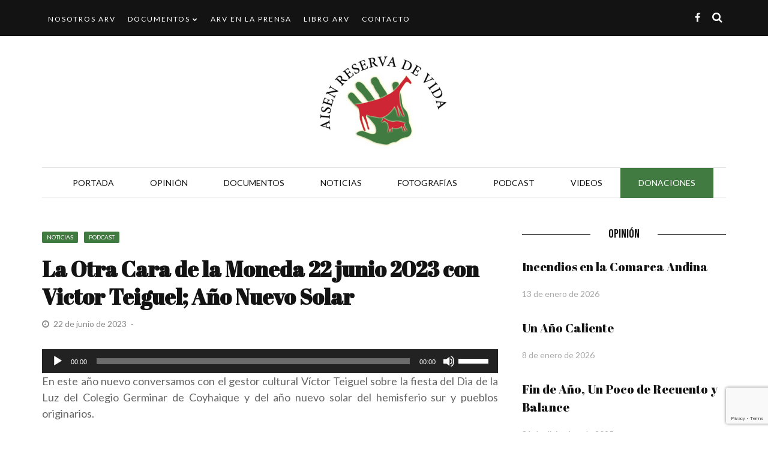

--- FILE ---
content_type: text/html; charset=UTF-8
request_url: https://www.aisenreservadevida.cl/2023/06/22/la-otra-cara-de-la-moneda-22-junio-2023-con-victor-teiguel-ano-nuevo-solar/
body_size: 13878
content:
<!DOCTYPE html>
<html lang="es">

<head>
    <meta charset="UTF-8" />
    <meta name="viewport" content="width=device-width, initial-scale=1"/>
    <link rel="pingback" href="https://www.aisenreservadevida.cl/xmlrpc.php" />
    <script type="application/javascript">var ajaxurl = "https://www.aisenreservadevida.cl/wp-admin/admin-ajax.php"</script><meta name='robots' content='index, follow, max-image-preview:large, max-snippet:-1, max-video-preview:-1' />

	<!-- This site is optimized with the Yoast SEO plugin v26.0 - https://yoast.com/wordpress/plugins/seo/ -->
	<title>La Otra Cara de la Moneda 22 junio 2023 con Victor Teiguel; Año Nuevo Solar - Aisen Reserva de Vida</title>
	<link rel="canonical" href="https://www.aisenreservadevida.cl/2023/06/22/la-otra-cara-de-la-moneda-22-junio-2023-con-victor-teiguel-ano-nuevo-solar/" />
	<meta property="og:locale" content="es_ES" />
	<meta property="og:type" content="article" />
	<meta property="og:title" content="La Otra Cara de la Moneda 22 junio 2023 con Victor Teiguel; Año Nuevo Solar - Aisen Reserva de Vida" />
	<meta property="og:description" content="En este año nuevo conversamos con el gestor cultural Víctor Teiguel sobre la fiesta del Dia de la Luz del Colegio Germinar de Coyhaique y del año nuevo solar del hemisferio sur y pueblos originarios." />
	<meta property="og:url" content="https://www.aisenreservadevida.cl/2023/06/22/la-otra-cara-de-la-moneda-22-junio-2023-con-victor-teiguel-ano-nuevo-solar/" />
	<meta property="og:site_name" content="Aisen Reserva de Vida" />
	<meta property="article:published_time" content="2023-06-22T22:25:18+00:00" />
	<meta property="article:modified_time" content="2023-06-22T22:26:20+00:00" />
	<meta property="og:image" content="https://www.aisenreservadevida.cl/wp-content/uploads/2022/12/podcast_arv.jpg" />
	<meta property="og:image:width" content="640" />
	<meta property="og:image:height" content="480" />
	<meta property="og:image:type" content="image/jpeg" />
	<meta name="author" content="Aisen Reserva de Vida" />
	<meta name="twitter:card" content="summary_large_image" />
	<meta name="twitter:label1" content="Escrito por" />
	<meta name="twitter:data1" content="Aisen Reserva de Vida" />
	<script type="application/ld+json" class="yoast-schema-graph">{"@context":"https://schema.org","@graph":[{"@type":"Article","@id":"https://www.aisenreservadevida.cl/2023/06/22/la-otra-cara-de-la-moneda-22-junio-2023-con-victor-teiguel-ano-nuevo-solar/#article","isPartOf":{"@id":"https://www.aisenreservadevida.cl/2023/06/22/la-otra-cara-de-la-moneda-22-junio-2023-con-victor-teiguel-ano-nuevo-solar/"},"author":{"name":"Aisen Reserva de Vida","@id":"https://www.aisenreservadevida.cl/#/schema/person/117eb89ac24ee0eeedb23ca5f4cefda6"},"headline":"La Otra Cara de la Moneda 22 junio 2023 con Victor Teiguel; Año Nuevo Solar","datePublished":"2023-06-22T22:25:18+00:00","dateModified":"2023-06-22T22:26:20+00:00","mainEntityOfPage":{"@id":"https://www.aisenreservadevida.cl/2023/06/22/la-otra-cara-de-la-moneda-22-junio-2023-con-victor-teiguel-ano-nuevo-solar/"},"wordCount":66,"publisher":{"@id":"https://www.aisenreservadevida.cl/#organization"},"image":{"@id":"https://www.aisenreservadevida.cl/2023/06/22/la-otra-cara-de-la-moneda-22-junio-2023-con-victor-teiguel-ano-nuevo-solar/#primaryimage"},"thumbnailUrl":"https://www.aisenreservadevida.cl/wp-content/uploads/2022/12/podcast_arv.jpg","articleSection":["Noticias","Podcast"],"inLanguage":"es"},{"@type":"WebPage","@id":"https://www.aisenreservadevida.cl/2023/06/22/la-otra-cara-de-la-moneda-22-junio-2023-con-victor-teiguel-ano-nuevo-solar/","url":"https://www.aisenreservadevida.cl/2023/06/22/la-otra-cara-de-la-moneda-22-junio-2023-con-victor-teiguel-ano-nuevo-solar/","name":"La Otra Cara de la Moneda 22 junio 2023 con Victor Teiguel; Año Nuevo Solar - Aisen Reserva de Vida","isPartOf":{"@id":"https://www.aisenreservadevida.cl/#website"},"primaryImageOfPage":{"@id":"https://www.aisenreservadevida.cl/2023/06/22/la-otra-cara-de-la-moneda-22-junio-2023-con-victor-teiguel-ano-nuevo-solar/#primaryimage"},"image":{"@id":"https://www.aisenreservadevida.cl/2023/06/22/la-otra-cara-de-la-moneda-22-junio-2023-con-victor-teiguel-ano-nuevo-solar/#primaryimage"},"thumbnailUrl":"https://www.aisenreservadevida.cl/wp-content/uploads/2022/12/podcast_arv.jpg","datePublished":"2023-06-22T22:25:18+00:00","dateModified":"2023-06-22T22:26:20+00:00","breadcrumb":{"@id":"https://www.aisenreservadevida.cl/2023/06/22/la-otra-cara-de-la-moneda-22-junio-2023-con-victor-teiguel-ano-nuevo-solar/#breadcrumb"},"inLanguage":"es","potentialAction":[{"@type":"ReadAction","target":["https://www.aisenreservadevida.cl/2023/06/22/la-otra-cara-de-la-moneda-22-junio-2023-con-victor-teiguel-ano-nuevo-solar/"]}]},{"@type":"ImageObject","inLanguage":"es","@id":"https://www.aisenreservadevida.cl/2023/06/22/la-otra-cara-de-la-moneda-22-junio-2023-con-victor-teiguel-ano-nuevo-solar/#primaryimage","url":"https://www.aisenreservadevida.cl/wp-content/uploads/2022/12/podcast_arv.jpg","contentUrl":"https://www.aisenreservadevida.cl/wp-content/uploads/2022/12/podcast_arv.jpg","width":640,"height":480},{"@type":"BreadcrumbList","@id":"https://www.aisenreservadevida.cl/2023/06/22/la-otra-cara-de-la-moneda-22-junio-2023-con-victor-teiguel-ano-nuevo-solar/#breadcrumb","itemListElement":[{"@type":"ListItem","position":1,"name":"Portada","item":"https://www.aisenreservadevida.cl/"},{"@type":"ListItem","position":2,"name":"La Otra Cara de la Moneda 22 junio 2023 con Victor Teiguel; Año Nuevo Solar"}]},{"@type":"WebSite","@id":"https://www.aisenreservadevida.cl/#website","url":"https://www.aisenreservadevida.cl/","name":"Aisen Reserva de Vida","description":"","publisher":{"@id":"https://www.aisenreservadevida.cl/#organization"},"potentialAction":[{"@type":"SearchAction","target":{"@type":"EntryPoint","urlTemplate":"https://www.aisenreservadevida.cl/?s={search_term_string}"},"query-input":{"@type":"PropertyValueSpecification","valueRequired":true,"valueName":"search_term_string"}}],"inLanguage":"es"},{"@type":"Organization","@id":"https://www.aisenreservadevida.cl/#organization","name":"Aisen Reserva de Vida","url":"https://www.aisenreservadevida.cl/","logo":{"@type":"ImageObject","inLanguage":"es","@id":"https://www.aisenreservadevida.cl/#/schema/logo/image/","url":"https://www.aisenreservadevida.cl/wp-content/uploads/2021/08/logo.png","contentUrl":"https://www.aisenreservadevida.cl/wp-content/uploads/2021/08/logo.png","width":322,"height":175,"caption":"Aisen Reserva de Vida"},"image":{"@id":"https://www.aisenreservadevida.cl/#/schema/logo/image/"}},{"@type":"Person","@id":"https://www.aisenreservadevida.cl/#/schema/person/117eb89ac24ee0eeedb23ca5f4cefda6","name":"Aisen Reserva de Vida","image":{"@type":"ImageObject","inLanguage":"es","@id":"https://www.aisenreservadevida.cl/#/schema/person/image/","url":"https://secure.gravatar.com/avatar/85acdab5168e579e92add1a57794c83df286b1d3e1548d279b4cdb3a4a295ae1?s=96&d=mm&r=g","contentUrl":"https://secure.gravatar.com/avatar/85acdab5168e579e92add1a57794c83df286b1d3e1548d279b4cdb3a4a295ae1?s=96&d=mm&r=g","caption":"Aisen Reserva de Vida"},"url":"https://www.aisenreservadevida.cl/author/aisen-reserva-de-vida/"}]}</script>
	<!-- / Yoast SEO plugin. -->


<link rel='dns-prefetch' href='//fonts.googleapis.com' />
<link rel='preconnect' href='https://fonts.gstatic.com' crossorigin />
<link rel="alternate" title="oEmbed (JSON)" type="application/json+oembed" href="https://www.aisenreservadevida.cl/wp-json/oembed/1.0/embed?url=https%3A%2F%2Fwww.aisenreservadevida.cl%2F2023%2F06%2F22%2Fla-otra-cara-de-la-moneda-22-junio-2023-con-victor-teiguel-ano-nuevo-solar%2F" />
<link rel="alternate" title="oEmbed (XML)" type="text/xml+oembed" href="https://www.aisenreservadevida.cl/wp-json/oembed/1.0/embed?url=https%3A%2F%2Fwww.aisenreservadevida.cl%2F2023%2F06%2F22%2Fla-otra-cara-de-la-moneda-22-junio-2023-con-victor-teiguel-ano-nuevo-solar%2F&#038;format=xml" />
<style id='wp-img-auto-sizes-contain-inline-css' type='text/css'>
img:is([sizes=auto i],[sizes^="auto," i]){contain-intrinsic-size:3000px 1500px}
/*# sourceURL=wp-img-auto-sizes-contain-inline-css */
</style>

<style id='wp-emoji-styles-inline-css' type='text/css'>

	img.wp-smiley, img.emoji {
		display: inline !important;
		border: none !important;
		box-shadow: none !important;
		height: 1em !important;
		width: 1em !important;
		margin: 0 0.07em !important;
		vertical-align: -0.1em !important;
		background: none !important;
		padding: 0 !important;
	}
/*# sourceURL=wp-emoji-styles-inline-css */
</style>
<link rel='stylesheet' id='wp-block-library-css' href='https://www.aisenreservadevida.cl/wp-includes/css/dist/block-library/style.min.css?ver=6.9' type='text/css' media='all' />
<style id='global-styles-inline-css' type='text/css'>
:root{--wp--preset--aspect-ratio--square: 1;--wp--preset--aspect-ratio--4-3: 4/3;--wp--preset--aspect-ratio--3-4: 3/4;--wp--preset--aspect-ratio--3-2: 3/2;--wp--preset--aspect-ratio--2-3: 2/3;--wp--preset--aspect-ratio--16-9: 16/9;--wp--preset--aspect-ratio--9-16: 9/16;--wp--preset--color--black: #000000;--wp--preset--color--cyan-bluish-gray: #abb8c3;--wp--preset--color--white: #ffffff;--wp--preset--color--pale-pink: #f78da7;--wp--preset--color--vivid-red: #cf2e2e;--wp--preset--color--luminous-vivid-orange: #ff6900;--wp--preset--color--luminous-vivid-amber: #fcb900;--wp--preset--color--light-green-cyan: #7bdcb5;--wp--preset--color--vivid-green-cyan: #00d084;--wp--preset--color--pale-cyan-blue: #8ed1fc;--wp--preset--color--vivid-cyan-blue: #0693e3;--wp--preset--color--vivid-purple: #9b51e0;--wp--preset--gradient--vivid-cyan-blue-to-vivid-purple: linear-gradient(135deg,rgb(6,147,227) 0%,rgb(155,81,224) 100%);--wp--preset--gradient--light-green-cyan-to-vivid-green-cyan: linear-gradient(135deg,rgb(122,220,180) 0%,rgb(0,208,130) 100%);--wp--preset--gradient--luminous-vivid-amber-to-luminous-vivid-orange: linear-gradient(135deg,rgb(252,185,0) 0%,rgb(255,105,0) 100%);--wp--preset--gradient--luminous-vivid-orange-to-vivid-red: linear-gradient(135deg,rgb(255,105,0) 0%,rgb(207,46,46) 100%);--wp--preset--gradient--very-light-gray-to-cyan-bluish-gray: linear-gradient(135deg,rgb(238,238,238) 0%,rgb(169,184,195) 100%);--wp--preset--gradient--cool-to-warm-spectrum: linear-gradient(135deg,rgb(74,234,220) 0%,rgb(151,120,209) 20%,rgb(207,42,186) 40%,rgb(238,44,130) 60%,rgb(251,105,98) 80%,rgb(254,248,76) 100%);--wp--preset--gradient--blush-light-purple: linear-gradient(135deg,rgb(255,206,236) 0%,rgb(152,150,240) 100%);--wp--preset--gradient--blush-bordeaux: linear-gradient(135deg,rgb(254,205,165) 0%,rgb(254,45,45) 50%,rgb(107,0,62) 100%);--wp--preset--gradient--luminous-dusk: linear-gradient(135deg,rgb(255,203,112) 0%,rgb(199,81,192) 50%,rgb(65,88,208) 100%);--wp--preset--gradient--pale-ocean: linear-gradient(135deg,rgb(255,245,203) 0%,rgb(182,227,212) 50%,rgb(51,167,181) 100%);--wp--preset--gradient--electric-grass: linear-gradient(135deg,rgb(202,248,128) 0%,rgb(113,206,126) 100%);--wp--preset--gradient--midnight: linear-gradient(135deg,rgb(2,3,129) 0%,rgb(40,116,252) 100%);--wp--preset--font-size--small: 13px;--wp--preset--font-size--medium: 20px;--wp--preset--font-size--large: 36px;--wp--preset--font-size--x-large: 42px;--wp--preset--spacing--20: 0.44rem;--wp--preset--spacing--30: 0.67rem;--wp--preset--spacing--40: 1rem;--wp--preset--spacing--50: 1.5rem;--wp--preset--spacing--60: 2.25rem;--wp--preset--spacing--70: 3.38rem;--wp--preset--spacing--80: 5.06rem;--wp--preset--shadow--natural: 6px 6px 9px rgba(0, 0, 0, 0.2);--wp--preset--shadow--deep: 12px 12px 50px rgba(0, 0, 0, 0.4);--wp--preset--shadow--sharp: 6px 6px 0px rgba(0, 0, 0, 0.2);--wp--preset--shadow--outlined: 6px 6px 0px -3px rgb(255, 255, 255), 6px 6px rgb(0, 0, 0);--wp--preset--shadow--crisp: 6px 6px 0px rgb(0, 0, 0);}:where(.is-layout-flex){gap: 0.5em;}:where(.is-layout-grid){gap: 0.5em;}body .is-layout-flex{display: flex;}.is-layout-flex{flex-wrap: wrap;align-items: center;}.is-layout-flex > :is(*, div){margin: 0;}body .is-layout-grid{display: grid;}.is-layout-grid > :is(*, div){margin: 0;}:where(.wp-block-columns.is-layout-flex){gap: 2em;}:where(.wp-block-columns.is-layout-grid){gap: 2em;}:where(.wp-block-post-template.is-layout-flex){gap: 1.25em;}:where(.wp-block-post-template.is-layout-grid){gap: 1.25em;}.has-black-color{color: var(--wp--preset--color--black) !important;}.has-cyan-bluish-gray-color{color: var(--wp--preset--color--cyan-bluish-gray) !important;}.has-white-color{color: var(--wp--preset--color--white) !important;}.has-pale-pink-color{color: var(--wp--preset--color--pale-pink) !important;}.has-vivid-red-color{color: var(--wp--preset--color--vivid-red) !important;}.has-luminous-vivid-orange-color{color: var(--wp--preset--color--luminous-vivid-orange) !important;}.has-luminous-vivid-amber-color{color: var(--wp--preset--color--luminous-vivid-amber) !important;}.has-light-green-cyan-color{color: var(--wp--preset--color--light-green-cyan) !important;}.has-vivid-green-cyan-color{color: var(--wp--preset--color--vivid-green-cyan) !important;}.has-pale-cyan-blue-color{color: var(--wp--preset--color--pale-cyan-blue) !important;}.has-vivid-cyan-blue-color{color: var(--wp--preset--color--vivid-cyan-blue) !important;}.has-vivid-purple-color{color: var(--wp--preset--color--vivid-purple) !important;}.has-black-background-color{background-color: var(--wp--preset--color--black) !important;}.has-cyan-bluish-gray-background-color{background-color: var(--wp--preset--color--cyan-bluish-gray) !important;}.has-white-background-color{background-color: var(--wp--preset--color--white) !important;}.has-pale-pink-background-color{background-color: var(--wp--preset--color--pale-pink) !important;}.has-vivid-red-background-color{background-color: var(--wp--preset--color--vivid-red) !important;}.has-luminous-vivid-orange-background-color{background-color: var(--wp--preset--color--luminous-vivid-orange) !important;}.has-luminous-vivid-amber-background-color{background-color: var(--wp--preset--color--luminous-vivid-amber) !important;}.has-light-green-cyan-background-color{background-color: var(--wp--preset--color--light-green-cyan) !important;}.has-vivid-green-cyan-background-color{background-color: var(--wp--preset--color--vivid-green-cyan) !important;}.has-pale-cyan-blue-background-color{background-color: var(--wp--preset--color--pale-cyan-blue) !important;}.has-vivid-cyan-blue-background-color{background-color: var(--wp--preset--color--vivid-cyan-blue) !important;}.has-vivid-purple-background-color{background-color: var(--wp--preset--color--vivid-purple) !important;}.has-black-border-color{border-color: var(--wp--preset--color--black) !important;}.has-cyan-bluish-gray-border-color{border-color: var(--wp--preset--color--cyan-bluish-gray) !important;}.has-white-border-color{border-color: var(--wp--preset--color--white) !important;}.has-pale-pink-border-color{border-color: var(--wp--preset--color--pale-pink) !important;}.has-vivid-red-border-color{border-color: var(--wp--preset--color--vivid-red) !important;}.has-luminous-vivid-orange-border-color{border-color: var(--wp--preset--color--luminous-vivid-orange) !important;}.has-luminous-vivid-amber-border-color{border-color: var(--wp--preset--color--luminous-vivid-amber) !important;}.has-light-green-cyan-border-color{border-color: var(--wp--preset--color--light-green-cyan) !important;}.has-vivid-green-cyan-border-color{border-color: var(--wp--preset--color--vivid-green-cyan) !important;}.has-pale-cyan-blue-border-color{border-color: var(--wp--preset--color--pale-cyan-blue) !important;}.has-vivid-cyan-blue-border-color{border-color: var(--wp--preset--color--vivid-cyan-blue) !important;}.has-vivid-purple-border-color{border-color: var(--wp--preset--color--vivid-purple) !important;}.has-vivid-cyan-blue-to-vivid-purple-gradient-background{background: var(--wp--preset--gradient--vivid-cyan-blue-to-vivid-purple) !important;}.has-light-green-cyan-to-vivid-green-cyan-gradient-background{background: var(--wp--preset--gradient--light-green-cyan-to-vivid-green-cyan) !important;}.has-luminous-vivid-amber-to-luminous-vivid-orange-gradient-background{background: var(--wp--preset--gradient--luminous-vivid-amber-to-luminous-vivid-orange) !important;}.has-luminous-vivid-orange-to-vivid-red-gradient-background{background: var(--wp--preset--gradient--luminous-vivid-orange-to-vivid-red) !important;}.has-very-light-gray-to-cyan-bluish-gray-gradient-background{background: var(--wp--preset--gradient--very-light-gray-to-cyan-bluish-gray) !important;}.has-cool-to-warm-spectrum-gradient-background{background: var(--wp--preset--gradient--cool-to-warm-spectrum) !important;}.has-blush-light-purple-gradient-background{background: var(--wp--preset--gradient--blush-light-purple) !important;}.has-blush-bordeaux-gradient-background{background: var(--wp--preset--gradient--blush-bordeaux) !important;}.has-luminous-dusk-gradient-background{background: var(--wp--preset--gradient--luminous-dusk) !important;}.has-pale-ocean-gradient-background{background: var(--wp--preset--gradient--pale-ocean) !important;}.has-electric-grass-gradient-background{background: var(--wp--preset--gradient--electric-grass) !important;}.has-midnight-gradient-background{background: var(--wp--preset--gradient--midnight) !important;}.has-small-font-size{font-size: var(--wp--preset--font-size--small) !important;}.has-medium-font-size{font-size: var(--wp--preset--font-size--medium) !important;}.has-large-font-size{font-size: var(--wp--preset--font-size--large) !important;}.has-x-large-font-size{font-size: var(--wp--preset--font-size--x-large) !important;}
/*# sourceURL=global-styles-inline-css */
</style>

<style id='classic-theme-styles-inline-css' type='text/css'>
/*! This file is auto-generated */
.wp-block-button__link{color:#fff;background-color:#32373c;border-radius:9999px;box-shadow:none;text-decoration:none;padding:calc(.667em + 2px) calc(1.333em + 2px);font-size:1.125em}.wp-block-file__button{background:#32373c;color:#fff;text-decoration:none}
/*# sourceURL=/wp-includes/css/classic-themes.min.css */
</style>
<link rel='stylesheet' id='awsm-team-css' href='https://www.aisenreservadevida.cl/wp-content/plugins/awsm-team-pro/css/team.min.css?ver=1.1' type='text/css' media='all' />
<link rel='stylesheet' id='contact-form-7-css' href='https://www.aisenreservadevida.cl/wp-content/plugins/contact-form-7/includes/css/styles.css?ver=6.1.4' type='text/css' media='all' />
<link rel='stylesheet' id='flexslider-css' href='https://www.aisenreservadevida.cl/wp-content/themes/hilary_wp/css/flexslider.css?ver=6.9' type='text/css' media='all' />
<link rel='stylesheet' id='justifiedgallery-css' href='https://www.aisenreservadevida.cl/wp-content/themes/hilary_wp/css/justifiedGallery.css?ver=6.9' type='text/css' media='all' />
<link rel='stylesheet' id='justifiedlightbox-css' href='https://www.aisenreservadevida.cl/wp-content/themes/hilary_wp/css/magnific-popup.css?ver=6.9' type='text/css' media='all' />
<link rel='stylesheet' id='hilary_style-css' href='https://www.aisenreservadevida.cl/wp-content/themes/hilary_wp/css/kid_style.css?ver=6.9' type='text/css' media='all' />
<link rel='stylesheet' id='hilary_responsive-css' href='https://www.aisenreservadevida.cl/wp-content/themes/hilary_wp/css/responsive.css?ver=6.9' type='text/css' media='all' />
<link rel='stylesheet' id='fa-css' href='https://www.aisenreservadevida.cl/wp-content/themes/hilary_wp/css/fonts/awesome-fonts/css/font-awesome.min.css?ver=6.9' type='text/css' media='all' />
<link rel="preload" as="style" href="https://fonts.googleapis.com/css?family=Lato:100,300,400,700,900,100italic,300italic,400italic,700italic,900italic%7CAbril%20Fatface:400%7CBebas%20Neue:400&#038;subset=latin,latin-ext&#038;display=swap&#038;ver=1639451075" /><link rel="stylesheet" href="https://fonts.googleapis.com/css?family=Lato:100,300,400,700,900,100italic,300italic,400italic,700italic,900italic%7CAbril%20Fatface:400%7CBebas%20Neue:400&#038;subset=latin,latin-ext&#038;display=swap&#038;ver=1639451075" media="print" onload="this.media='all'"><noscript><link rel="stylesheet" href="https://fonts.googleapis.com/css?family=Lato:100,300,400,700,900,100italic,300italic,400italic,700italic,900italic%7CAbril%20Fatface:400%7CBebas%20Neue:400&#038;subset=latin,latin-ext&#038;display=swap&#038;ver=1639451075" /></noscript><script type="text/javascript" src="https://www.aisenreservadevida.cl/wp-includes/js/jquery/jquery.min.js?ver=3.7.1" id="jquery-core-js"></script>
<script type="text/javascript" src="https://www.aisenreservadevida.cl/wp-includes/js/jquery/jquery-migrate.min.js?ver=3.4.1" id="jquery-migrate-js"></script>
<link rel="https://api.w.org/" href="https://www.aisenreservadevida.cl/wp-json/" /><link rel="alternate" title="JSON" type="application/json" href="https://www.aisenreservadevida.cl/wp-json/wp/v2/posts/2143" /><link rel="EditURI" type="application/rsd+xml" title="RSD" href="https://www.aisenreservadevida.cl/xmlrpc.php?rsd" />
<meta name="generator" content="WordPress 6.9" />
<link rel='shortlink' href='https://www.aisenreservadevida.cl/?p=2143' />
<meta name="framework" content="Redux 4.1.22" />            <style type='text/css' media="all">
            .post-author, .post-meta .post-author {display: none !important;}.post-meta .meta-comment {display: none !important;} 

                
                #kid-gallery-slider .flex-control-paging li a.flex-active, 
                .module-main-slider .slider-wrap .slides .post-info .post-cat a,
                .grid-1-type .post-cat a, .kid-carousel-wrap .slides .post-cat a,
                .classic-blog-style .post-cat a, 
                .large-blog-style .post-cat a, 
                .module-main-grid .post-cat a,
                .module-post-two .large-post .post-cat a,
                .module-post-three .large-post .post-cat a,
                .type-in .post-cat a, .module-jaro .post-info .post-cat a,
                .kid-carousel-large-wrap .slides .post-cat a, .rating-wrap,
                .singletop .post-cat a, h3.ticker-header, .post-cat-main-slider, .module-main-slider .carousel-ctrl .slides li.flex-active-slide,
                .ajax-load-btn span, .loadmore-button .ajax-load-btn, .s-tags a:hover,
                .post-page-links > span, .post-page-links a span:hover, #comment-submit, .kid-review-box .kid-overlay span,
                .kid-score-box, #pagination .current, .widget_archive ul li:hover, .widget_categories ul li:hover,
                .widget_tag_cloud a:hover, .archive-share-but i:hover, .widget .searchform-wrap .search-icon,
                .flex-control-paging li a.flex-active, .kid-featured-flag
                {background-color: #427B42}
                .kid-dropdown-menu .kid-sub-sub-menu li:hover, 
                .kid-dropdown-menu .kid-sub-menu > li > a:hover, .priority-nav__more .sub-menu > li > a:hover,
                .kid-author-box .author-info .kid-author-page-contact a:hover, .error-number h1, #kid-404-wrap .kid-error-title,
                .page-404-wrap .redirect-home, .article-content p a, .read-more:hover, .main-nav #main-menu .menu > li > a:hover,
                .footer .kid-header .main-title h3, .header-social li a:hover, .widget-social ul li:hover, .footer .widget-social ul li:hover
                {color: #427B42}
                
                ::selection
                {background-color: #427B42}
                ::-moz-selection 
                {background-color: #427B42}
                
                body::-webkit-scrollbar-thumb
                {background-color: #427B42}
                
                .article-content blockquote, .textwidget blockquote, #kid-gallery-slider .flex-control-paging li a.flex-active,
                .loadmore-button .ajax-load-btn, .widget_flickr li a:hover img, .post-page-links > span, .post-page-links a span:hover,
                #comment-submit, #pagination .current, .widget_archive ul li:hover, .widget_categories ul li:hover,
                .widget_tag_cloud a:hover
                {border-color: #427B42}
                 
                
        
                            body {background: none !important}
            #menu-item-409 {
    background-color: #427b42;
    
}
#menu-item-409 a{
color:#FFF!important;
}
#menu-item-409:hover {
    background-color: #ce2635;
}            </style>
            <link rel="icon" href="https://www.aisenreservadevida.cl/wp-content/uploads/2023/09/favicon-arv-150x150.png" sizes="32x32" />
<link rel="icon" href="https://www.aisenreservadevida.cl/wp-content/uploads/2023/09/favicon-arv.png" sizes="192x192" />
<link rel="apple-touch-icon" href="https://www.aisenreservadevida.cl/wp-content/uploads/2023/09/favicon-arv.png" />
<meta name="msapplication-TileImage" content="https://www.aisenreservadevida.cl/wp-content/uploads/2023/09/favicon-arv.png" />
<style id="hilary_option-dynamic-css" title="dynamic-css" class="redux-options-output">.main-nav #main-menu .menu > li > a, .top-nav ul.menu > li, .kid-mega-menu .kid-sub-menu > li > a,
                            .kid-dropdown-menu .kid-sub-menu > li > a, #main-mobile-menu li{font-family:Lato;font-weight:400;font-style:normal;}.post-meta, .post-cat, .meta-bottom .post-author, .rating-wrap{font-family:Lato;font-weight:normal;font-style:normal;}h1, h2, h3, h4, h5, h5, h6, .post-title , .grid-container .post-info .post-title , .post-title.post-title-masonry, .post-nav-link-title h3,
                            .recentcomments a:last-child, ul.ticker li h2 a, .header .logo.logo-text h1, .widget_recent_entries a, .loadmore-button .ajax-load-btn, .widget_nav_menu > div > ul > li,
                            .kid-review-box .kid-criteria-wrap .kid-criteria{font-family:"Abril Fatface";font-weight:400;font-style:normal;}.kid-header .kid-title h3, .kid-header .main-title h3, .footer .kid-header .main-title h3{font-family:"Bebas Neue";font-weight:400;font-style:normal;}body, textarea, input, p, 
                            .entry-excerpt, .comment-text, .comment-author, .article-content,
                            .comments-area, .tag-list, .kid-author-meta h3 {font-family:Lato;font-weight:400;font-style:normal;}</style><link rel='stylesheet' id='mediaelement-css' href='https://www.aisenreservadevida.cl/wp-includes/js/mediaelement/mediaelementplayer-legacy.min.css?ver=4.2.17' type='text/css' media='all' />
<link rel='stylesheet' id='wp-mediaelement-css' href='https://www.aisenreservadevida.cl/wp-includes/js/mediaelement/wp-mediaelement.min.css?ver=6.9' type='text/css' media='all' />
</head>
<body class="wp-singular post-template-default single single-post postid-2143 single-format-audio wp-theme-hilary_wp" >
        <div class="site-container wide">
    	<!-- page-wrap open-->
    	<div class="page-wrap clear-fix">
    
    		<!-- header-wrap open -->
  		            <div class="header-wrap header-center header-black">

                            <div class="top-bar clear-fix">
                    <div class="header-inner kid-site-container clear-fix">

        					                        <nav class="top-nav">
                            <div class="mobile">
                                <i class="fa fa-bars"></i>
                            </div>
                            <div id="top-menu" class="menu-top-bar-container"><ul id="menu-top-bar" class="menu"><li id="menu-item-372" class="menu-item menu-item-type-post_type menu-item-object-page menu-item-372"><a href="https://www.aisenreservadevida.cl/nosotros/">Nosotros ARV</a></li>
<li id="menu-item-375" class="menu-item menu-item-type-taxonomy menu-item-object-category menu-item-has-children menu-item-375"><a href="https://www.aisenreservadevida.cl/temas/documentos/">Documentos</a>
<ul class="sub-menu">
	<li id="menu-item-374" class="menu-item menu-item-type-taxonomy menu-item-object-category menu-item-374"><a href="https://www.aisenreservadevida.cl/temas/cartillas/">Cartillas</a></li>
	<li id="menu-item-376" class="menu-item menu-item-type-taxonomy menu-item-object-category menu-item-376"><a href="https://www.aisenreservadevida.cl/temas/publicaciones-arv/">Publicaciones ARV</a></li>
</ul>
</li>
<li id="menu-item-373" class="menu-item menu-item-type-taxonomy menu-item-object-category menu-item-373"><a href="https://www.aisenreservadevida.cl/temas/arv-en-la-prensa/">ARV en la Prensa</a></li>
<li id="menu-item-770" class="menu-item menu-item-type-post_type menu-item-object-page menu-item-770"><a href="https://www.aisenreservadevida.cl/libro-arv/">Libro ARV</a></li>
<li id="menu-item-901" class="menu-item menu-item-type-post_type menu-item-object-page menu-item-901"><a href="https://www.aisenreservadevida.cl/contacto/">Contacto</a></li>
</ul></div>
                        </nav><!--top-nav--> 
        				        				                <div class="header-social clear-fix">
			<ul>
									<li class="fb"><a href="https://www.facebook.com/people/Ais%C3%A9n-Reserva-de-Vida/100015482615190/" target="_blank"><i class="fa fa-facebook"></i></a></li>
				
				
				
				
				
				
				
                
                
                
                                    <li class="header-search">
                        <div id="header-search-button">
    				        <i class="fa fa-search"></i>
                            <i class="fa fa-times"></i>
                        </div>
                        <form action="https://www.aisenreservadevida.cl/" id="header_searchform" method="get">
                            <div class="header-searchform-wrap">
                                <input type="text" name="s" id="s" placeholder="Buscar"/>
                            </div>
                        </form>
                    </li><!--main-search-->
                
			</ul>
		</div>
            				                    </div>
                </div><!--top-bar-->
                        <!-- header open -->
            <div class="header">
                <div class="header-inner kid-site-container">
        			<!-- logo open -->
                            			<div class="logo">
                        <h1>
                            <a href="https://www.aisenreservadevida.cl">
                                <img src="https://www.aisenreservadevida.cl/wp-content/uploads/2021/08/logo.png" alt="logo"/>
                            </a>
                        </h1>
        			</div>
        			<!-- logo close -->
                                                        </div>
            </div>
            <!-- header close -->
            			<!-- nav open -->
			<nav class="main-nav">
                <div class="kid-site-container">
                    <div class="header-inner js-priority-nav clear-fix">
                        <div class="mobile">
                            <i class="fa fa-bars"></i>
                        </div>
                        <div id="main-menu" class="menu-principal-container"><ul id="menu-principal" class="menu"><li id="menu-item-900" class="menu-item menu-item-type-post_type menu-item-object-page menu-item-home menu-item-900"><a href="https://www.aisenreservadevida.cl/">Portada</a></li>
<li id="menu-item-359" class="menu-item menu-item-type-taxonomy menu-item-object-category menu-item-359"><a href="https://www.aisenreservadevida.cl/temas/opinion/">Opinión</a></li>
<li id="menu-item-3123" class="menu-item menu-item-type-taxonomy menu-item-object-category menu-item-3123"><a href="https://www.aisenreservadevida.cl/temas/documentos/">Documentos</a></li>
<li id="menu-item-746" class="menu-item menu-item-type-taxonomy menu-item-object-category current-post-ancestor current-menu-parent current-post-parent menu-item-746"><a href="https://www.aisenreservadevida.cl/temas/noticias/">Noticias</a></li>
<li id="menu-item-358" class="menu-item menu-item-type-taxonomy menu-item-object-category menu-item-358"><a href="https://www.aisenreservadevida.cl/temas/fotografias/">Fotografías</a></li>
<li id="menu-item-356" class="menu-item menu-item-type-taxonomy menu-item-object-category current-post-ancestor current-menu-parent current-post-parent menu-item-356"><a href="https://www.aisenreservadevida.cl/temas/podcast/">Podcast</a></li>
<li id="menu-item-361" class="menu-item menu-item-type-taxonomy menu-item-object-category menu-item-361"><a href="https://www.aisenreservadevida.cl/temas/videos/">Videos</a></li>
<li id="menu-item-409" class="menu-item menu-item-type-post_type menu-item-object-page menu-item-409"><a href="https://www.aisenreservadevida.cl/donaciones/">Donaciones</a></li>
</ul></div><div id="main-mobile-menu" class="menu-principal-container"><ul id="menu-principal-1" class="menu"><li class="menu-item menu-item-type-post_type menu-item-object-page menu-item-home menu-item-900"><a href="https://www.aisenreservadevida.cl/">Portada</a></li>
<li class="menu-item menu-item-type-taxonomy menu-item-object-category menu-item-359"><a href="https://www.aisenreservadevida.cl/temas/opinion/">Opinión</a></li>
<li class="menu-item menu-item-type-taxonomy menu-item-object-category menu-item-3123"><a href="https://www.aisenreservadevida.cl/temas/documentos/">Documentos</a></li>
<li class="menu-item menu-item-type-taxonomy menu-item-object-category current-post-ancestor current-menu-parent current-post-parent menu-item-746"><a href="https://www.aisenreservadevida.cl/temas/noticias/">Noticias</a></li>
<li class="menu-item menu-item-type-taxonomy menu-item-object-category menu-item-358"><a href="https://www.aisenreservadevida.cl/temas/fotografias/">Fotografías</a></li>
<li class="menu-item menu-item-type-taxonomy menu-item-object-category current-post-ancestor current-menu-parent current-post-parent menu-item-356"><a href="https://www.aisenreservadevida.cl/temas/podcast/">Podcast</a></li>
<li class="menu-item menu-item-type-taxonomy menu-item-object-category menu-item-361"><a href="https://www.aisenreservadevida.cl/temas/videos/">Videos</a></li>
<li class="menu-item menu-item-type-post_type menu-item-object-page menu-item-409"><a href="https://www.aisenreservadevida.cl/donaciones/">Donaciones</a></li>
</ul></div>                    </div>
                </div><!-- main-nav-inner -->

			</nav>
            			<!-- nav close -->
        </div>
                <!-- header-wrap close -->
    		
    		<!-- backtop open -->
    		                <div id="back-top"><i class="fa fa-angle-up"></i></div>
                		<!-- backtop close -->
    		
    		<!-- MAIN BODY OPEN -->
    		<div class="main-body kid-site-container clear-fix">
                <div class="single-page clear-fix">
            <div class="article-content-wrap">
                                <div class="content-sb-section clear-fix">
                    <div class="main ">
                        <div class="singletop">
    						<div class="post-cat">
    							<a href="https://www.aisenreservadevida.cl/temas/noticias/">Noticias</a><a href="https://www.aisenreservadevida.cl/temas/podcast/">Podcast</a>    						</div>
                            <h3 class="post-title">
    							La Otra Cara de la Moneda 22 junio 2023 con Victor Teiguel; Año Nuevo Solar        					</h3>
                            <div class="post-meta clear-fix">
                                <div class="post-author">
                                    <span class="avatar">
                                        <i class="fa fa-user"></i>
                                    </span>
                                    <a href="https://www.aisenreservadevida.cl/author/aisen-reserva-de-vida/" title="Entradas de Aisen Reserva de Vida" rel="author">Aisen Reserva de Vida</a>                                </div>
                                <div class="date">
                                    <span><i class="fa fa-clock-o"></i></span>
                                    <a href="https://www.aisenreservadevida.cl/2023/06/22/">
                    				    22 de junio de 2023                                    </a>
                    			</div>
                                <div class="meta-comment">
                        			<span><i class="fa fa-comments-o"></i></span>
                        			<a href="https://www.aisenreservadevida.cl/2023/06/22/la-otra-cara-de-la-moneda-22-junio-2023-con-victor-teiguel-ano-nuevo-solar/#comments">0</a>
                        		</div>
                    		</div>
                        </div>
                                                                                                <div class="article-content">
                                                        <audio class="wp-audio-shortcode" id="audio-2143-2" preload="none" style="width: 100%;" controls="controls"><source type="audio/mpeg" src="https://www.aisenreservadevida.cl/wp-content/uploads/2023/06/LA-OTRA-CARA-DE-LA-MONEDA-22-06-23-VICTOR-TEIGUEL.mp3?_=2" /><a href="https://www.aisenreservadevida.cl/wp-content/uploads/2023/06/LA-OTRA-CARA-DE-LA-MONEDA-22-06-23-VICTOR-TEIGUEL.mp3">https://www.aisenreservadevida.cl/wp-content/uploads/2023/06/LA-OTRA-CARA-DE-LA-MONEDA-22-06-23-VICTOR-TEIGUEL.mp3</a></audio>
<p>En este año nuevo conversamos con el gestor cultural Víctor Teiguel sobre la fiesta del Dia de la Luz del Colegio Germinar de Coyhaique y del año nuevo solar del hemisferio sur y pueblos originarios.</p>
                                                    </div>
                            <!-- TAGS -->
                            <!-- SHARE BOX -->
                                                    <div class="kid-share-box"><span>Compartir:</span><div class="share-box-wrap"><div class="share-box"><ul class="social-share"><li class="kid_facebook_share"><a onClick="window.open('http://www.facebook.com/sharer.php?u=https%3A%2F%2Fwww.aisenreservadevida.cl%2F2023%2F06%2F22%2Fla-otra-cara-de-la-moneda-22-junio-2023-con-victor-teiguel-ano-nuevo-solar%2F','Facebook','width=600,height=300,left='+(screen.availWidth/2-300)+',top='+(screen.availHeight/2-150)+''); return false;" href="http://www.facebook.com/sharer.php?u=https%3A%2F%2Fwww.aisenreservadevida.cl%2F2023%2F06%2F22%2Fla-otra-cara-de-la-moneda-22-junio-2023-con-victor-teiguel-ano-nuevo-solar%2F"><div class="share-item-icon"><i class="fa fa-facebook " title="Facebook"></i></div></a></li><li class="kid_twitter_share"><a onClick="window.open('http://twitter.com/share?url=https%3A%2F%2Fwww.aisenreservadevida.cl%2F2023%2F06%2F22%2Fla-otra-cara-de-la-moneda-22-junio-2023-con-victor-teiguel-ano-nuevo-solar%2F&amp;text=La%20Otra%20Cara%20de%20la%20Moneda%2022%20junio%202023%20con%20Victor%20Teiguel;%20Año%20Nuevo%20Solar','Twitter share','width=600,height=300,left='+(screen.availWidth/2-300)+',top='+(screen.availHeight/2-150)+''); return false;" href="http://twitter.com/share?url=https%3A%2F%2Fwww.aisenreservadevida.cl%2F2023%2F06%2F22%2Fla-otra-cara-de-la-moneda-22-junio-2023-con-victor-teiguel-ano-nuevo-solar%2F&amp;text=La%20Otra%20Cara%20de%20la%20Moneda%2022%20junio%202023%20con%20Victor%20Teiguel;%20Año%20Nuevo%20Solar"><div class="share-item-icon"><i class="fa fa-twitter " title="Twitter"></i></div></a></li><li class="kid_linkedin_share"><a onClick="window.open('http://www.linkedin.com/shareArticle?mini=true&amp;url=https%3A%2F%2Fwww.aisenreservadevida.cl%2F2023%2F06%2F22%2Fla-otra-cara-de-la-moneda-22-junio-2023-con-victor-teiguel-ano-nuevo-solar%2F','Linkedin','width=863,height=500,left='+(screen.availWidth/2-431)+',top='+(screen.availHeight/2-250)+''); return false;" href="http://www.linkedin.com/shareArticle?mini=true&amp;url=https%3A%2F%2Fwww.aisenreservadevida.cl%2F2023%2F06%2F22%2Fla-otra-cara-de-la-moneda-22-junio-2023-con-victor-teiguel-ano-nuevo-solar%2F"><div class="share-item-icon"><i class="fa fa-linkedin " title="Linkedin"></i></div></a></li></ul></div></div></div>                            <!-- NAV -->
                                                        <div class="s-post-nav clear-fix"><div class="nav-btn nav-prev"><div class="nav-title clear-fix"><span class="icon"><i class="fa fa-long-arrow-left"></i></span><span>Artículo anterior</span><h3><a href="https://www.aisenreservadevida.cl/2023/06/15/la-otra-cara-de-la-moneda-15-junio-2023-erwin-sandoval-y-peter-hartmann/">La Otra Cara de la Moneda 15 ...</a></h3></div></div><div class="nav-btn nav-next"><div class="nav-title clear-fix"><span class="icon"><i class="fa fa-long-arrow-right"></i></span><span>Siguiente artículo</span><h3><a href="https://www.aisenreservadevida.cl/2023/06/22/prioridad-para-la-biodiversidad/">¡Prioridad para la Biodiversidad!</a></h3></div></div></div>                                                        <!-- AUTHOR BOX -->
                                                                        <meta itemprop="author" content="Aisen Reserva de Vida"><meta itemprop="headline " content="La Otra Cara de la Moneda 22 junio 2023 con Victor Teiguel; Año Nuevo Solar"><meta itemprop="datePublished" content="2023-06-22T18:25:18+00:00"><meta itemprop="image" content="https://www.aisenreservadevida.cl/wp-content/uploads/2022/12/podcast_arv.jpg"><meta itemprop="interactionCount" content="UserComments:0"/>    <!-- RELATED POST -->
                                                    <div class="related-box">
                                <div id="kid-related-posts" class="clear-fix">
                        <h3 class="block-title">Publicaciones relacionadas</h3><ul>                    <li class="type-in">
						<div class="thumb-wrap">
							<div class="thumb">
								<a href="https://www.aisenreservadevida.cl/2023/12/29/la-otra-cara-de-la-moneda-28-de-diciembre-2023-balance-de-fin-de-ano/">
                                    <img width="330" height="330" src="https://www.aisenreservadevida.cl/wp-content/uploads/2022/12/podcast_arv-330x330.jpg" class="attachment-hilary_330_330 size-hilary_330_330 wp-post-image" alt="" decoding="async" fetchpriority="high" srcset="https://www.aisenreservadevida.cl/wp-content/uploads/2022/12/podcast_arv-330x330.jpg 330w, https://www.aisenreservadevida.cl/wp-content/uploads/2022/12/podcast_arv-150x150.jpg 150w" sizes="(max-width: 330px) 100vw, 330px" />                                </a>
							</div>
						</div>
						<div class="post-info">
                                        						<div class="post-cat post-cat-bg">
            							<a  href="https://www.aisenreservadevida.cl/temas/podcast/">Podcast</a>            						</div>
            			     							<h3 class="post-title">
								<a href="https://www.aisenreservadevida.cl/2023/12/29/la-otra-cara-de-la-moneda-28-de-diciembre-2023-balance-de-fin-de-ano/">
									La Otra cara de la Moneda 28 de diciembre 2023, balance de fin de año								</a>
							</h3>
							<div class="post-meta">
                                <div class="post-author">
                                    <span class="avatar">
                                        By
                                    </span>
                                    <a href="https://www.aisenreservadevida.cl/author/aisen-reserva-de-vida/" title="Entradas de Aisen Reserva de Vida" rel="author">Aisen Reserva de Vida</a>                                </div>
                                <div class="date">
                                    <span><i class="fa fa-clock-o"></i></span>
                                    <a href="https://www.aisenreservadevida.cl/2023/12/29/">
                    				    29 de diciembre de 2023                                    </a>
                    			</div>
                            </div>

						</div>
					</li>
                    <li class="type-in">
						<div class="thumb-wrap">
							<div class="thumb">
								<a href="https://www.aisenreservadevida.cl/2022/01/04/ante-otro-huemul-muerto-por-perros/">
                                    <img width="330" height="330" src="https://www.aisenreservadevida.cl/wp-content/uploads/2022/01/huemul-BakerRecortado-ch-330x330.jpg" class="attachment-hilary_330_330 size-hilary_330_330 wp-post-image" alt="" decoding="async" srcset="https://www.aisenreservadevida.cl/wp-content/uploads/2022/01/huemul-BakerRecortado-ch-330x330.jpg 330w, https://www.aisenreservadevida.cl/wp-content/uploads/2022/01/huemul-BakerRecortado-ch-150x150.jpg 150w" sizes="(max-width: 330px) 100vw, 330px" />                                </a>
							</div>
						</div>
						<div class="post-info">
                                        						<div class="post-cat post-cat-bg">
            							<a  href="https://www.aisenreservadevida.cl/temas/noticias/">Noticias</a>            						</div>
            			     							<h3 class="post-title">
								<a href="https://www.aisenreservadevida.cl/2022/01/04/ante-otro-huemul-muerto-por-perros/">
									ANTE OTRO HUEMUL MUERTO POR PERROS								</a>
							</h3>
							<div class="post-meta">
                                <div class="post-author">
                                    <span class="avatar">
                                        By
                                    </span>
                                    <a href="https://www.aisenreservadevida.cl/author/aisen-reserva-de-vida/" title="Entradas de Aisen Reserva de Vida" rel="author">Aisen Reserva de Vida</a>                                </div>
                                <div class="date">
                                    <span><i class="fa fa-clock-o"></i></span>
                                    <a href="https://www.aisenreservadevida.cl/2022/01/04/">
                    				    4 de enero de 2022                                    </a>
                    			</div>
                            </div>

						</div>
					</li>
</ul></div>                            </div>
                            <!-- COMMENT BOX -->
                                            </div>
                    <!-- Sidebar -->
                                            <!--<home sidebar widget>-->
    		<div class="sidebar ">
            <div class="sidebar-wrap stick" id= 'sidebar-stick'>
                <div class="sidebar-wrap-inner">
                    <aside id="kid_posts_list-3" class="widget widget-posts-list"><div class="kid-header"><div class="main-title"><h3>Opinión</h3></div></div>			<div class="post-list-wrap">
				<ul class="small-posts">
                    							
                        <li class="post-item style-3">
                            <div class="thumb hide-thumb">	
                                <div class="icon-thumb"><i class="fa fa-pencil-square-o"></i></div>							
                          		 
                            </div>						
							<div class="post-info">								
								<h4 class="post-title">
									<a href="https://www.aisenreservadevida.cl/2026/01/13/incendios-en-la-comarca-andina/">
										Incendios en la Comarca Andina									</a>
								</h4>
                                                                    <div class="post-meta clear-fix">                                                      
                                        <div class="date">
                                            <a href="https://www.aisenreservadevida.cl/2026/01/13/">
                            				    13 de enero de 2026                                            </a>
                            			</div>			   
                        			</div>
                                                            </div>
                        </li>
                    		
                        <li class="post-item style-3">
                            <div class="thumb hide-thumb">	
                                <div class="icon-thumb"><i class="fa fa-pencil-square-o"></i></div>							
                          		 
                            </div>						
							<div class="post-info">								
								<h4 class="post-title">
									<a href="https://www.aisenreservadevida.cl/2026/01/08/un-ano-caliente/">
										Un Año Caliente									</a>
								</h4>
                                                                    <div class="post-meta clear-fix">                                                      
                                        <div class="date">
                                            <a href="https://www.aisenreservadevida.cl/2026/01/08/">
                            				    8 de enero de 2026                                            </a>
                            			</div>			   
                        			</div>
                                                            </div>
                        </li>
                    		
                        <li class="post-item style-3">
                            <div class="thumb hide-thumb">	
                                <div class="icon-thumb"><i class="fa fa-pencil-square-o"></i></div>							
                          		 
                            </div>						
							<div class="post-info">								
								<h4 class="post-title">
									<a href="https://www.aisenreservadevida.cl/2025/12/31/fin-de-ano-un-poco-de-recuento-y-balance/">
										Fin de Año, Un Poco de Recuento y Balance									</a>
								</h4>
                                                                    <div class="post-meta clear-fix">                                                      
                                        <div class="date">
                                            <a href="https://www.aisenreservadevida.cl/2025/12/31/">
                            				    31 de diciembre de 2025                                            </a>
                            			</div>			   
                        			</div>
                                                            </div>
                        </li>
                    		
                        <li class="post-item style-3">
                            <div class="thumb hide-thumb">	
                                <div class="icon-thumb"><i class="fa fa-pencil-square-o"></i></div>							
                          		 
                            </div>						
							<div class="post-info">								
								<h4 class="post-title">
									<a href="https://www.aisenreservadevida.cl/2025/12/23/navidad-etica-de-amor-y-paz/">
										Navidad: Ética de Amor y Paz									</a>
								</h4>
                                                                    <div class="post-meta clear-fix">                                                      
                                        <div class="date">
                                            <a href="https://www.aisenreservadevida.cl/2025/12/23/">
                            				    23 de diciembre de 2025                                            </a>
                            			</div>			   
                        			</div>
                                                            </div>
                        </li>
                                    </ul>
			</div>			
		</aside><aside id="kid_posts_list-2" class="widget widget-posts-list"><div class="kid-header"><div class="main-title"><h3>Últimas Informaciones</h3></div></div>			<div class="post-list-wrap">
				<ul class="small-posts">
                    							
                        <li class="post-item style-3">
                            <div class="thumb hide-thumb">	
                                <div class="icon-thumb"><i class="fa fa-pencil-square-o"></i></div>							
                          		 
                            </div>						
							<div class="post-info">								
								<h4 class="post-title">
									<a href="https://www.aisenreservadevida.cl/2025/11/26/%e3%83%94%e3%83%bc%e3%82%b9%e3%83%9c%e3%83%bc%e3%83%88%e5%8f%8a%e3%81%b3%e6%97%a5%e6%9c%ac%e3%81%ae%e7%9a%86%e6%a7%98%e3%81%b8%e3%81%ae%e5%91%bc%e3%81%b3%e3%81%8b%e3%81%91/">
										ピースボート及び日本の皆様への呼びかけ チリ•パタゴニアの海洋生物の命を守るために									</a>
								</h4>
                                                                    <div class="post-meta clear-fix">                                                      
                                        <div class="date">
                                            <a href="https://www.aisenreservadevida.cl/2025/11/26/">
                            				    26 de noviembre de 2025                                            </a>
                            			</div>			   
                        			</div>
                                                            </div>
                        </li>
                    		
                        <li class="post-item style-3">
                            <div class="thumb hide-thumb">	
                                <img width="150" height="150" src="https://www.aisenreservadevida.cl/wp-content/uploads/2022/12/podcast_arv-150x150.jpg" class="attachment-hilary_150_150 size-hilary_150_150 wp-post-image" alt="" decoding="async" srcset="https://www.aisenreservadevida.cl/wp-content/uploads/2022/12/podcast_arv-150x150.jpg 150w, https://www.aisenreservadevida.cl/wp-content/uploads/2022/12/podcast_arv-330x330.jpg 330w" sizes="(max-width: 150px) 100vw, 150px" />							
                          		 
                            </div>						
							<div class="post-info">								
								<h4 class="post-title">
									<a href="https://www.aisenreservadevida.cl/2025/10/09/la-otra-cara-de-la-moneda-9de-octubre-2025-con-ioana-radu-y-fredy-jofre/">
										La Otra cara de la Moneda, 9de octubre 2025 con Ioana Radu ...									</a>
								</h4>
                                                                    <div class="post-meta clear-fix">                                                      
                                        <div class="date">
                                            <a href="https://www.aisenreservadevida.cl/2025/10/09/">
                            				    9 de octubre de 2025                                            </a>
                            			</div>			   
                        			</div>
                                                            </div>
                        </li>
                    		
                        <li class="post-item style-3">
                            <div class="thumb hide-thumb">	
                                <div class="icon-thumb"><i class="fa fa-pencil-square-o"></i></div>							
                          		 
                            </div>						
							<div class="post-info">								
								<h4 class="post-title">
									<a href="https://www.aisenreservadevida.cl/2025/09/04/revision-sistematica-de-impactos-ambientales-de-la-salmonicultura/">
										Revisión Sistemática de Impactos Ambientales de la Salmonicultura									</a>
								</h4>
                                                                    <div class="post-meta clear-fix">                                                      
                                        <div class="date">
                                            <a href="https://www.aisenreservadevida.cl/2025/09/04/">
                            				    4 de septiembre de 2025                                            </a>
                            			</div>			   
                        			</div>
                                                            </div>
                        </li>
                                    </ul>
			</div>			
		</aside>  
                </div>	
            </div>
		</div>
    <!--</home sidebar widget>-->                                    </div>
            </div>
        </div>


            </div>
    		<!-- MAIN BODY CLOSE -->
    		<!-- FOOTER OPEN -->
                        
    		<div class="footer ">
                                    <div class="footer-lower">
        <div class="footer-inner kid-site-container">
                        <div class="kid-copyright">Se autoriza su uso y difusión citando como fuente "Aisén Reserva de Vida"</div>
        </div>
    </div>
        		
    		</div>
    		<!-- FOOTER close -->
            
        </div>
        <!-- page-wrap close -->
        
      </div>
      <!-- site-container close-->
        <script type="speculationrules">
{"prefetch":[{"source":"document","where":{"and":[{"href_matches":"/*"},{"not":{"href_matches":["/wp-*.php","/wp-admin/*","/wp-content/uploads/*","/wp-content/*","/wp-content/plugins/*","/wp-content/themes/hilary_wp/*","/*\\?(.+)"]}},{"not":{"selector_matches":"a[rel~=\"nofollow\"]"}},{"not":{"selector_matches":".no-prefetch, .no-prefetch a"}}]},"eagerness":"conservative"}]}
</script>
<script type="text/javascript" src="https://www.aisenreservadevida.cl/wp-content/plugins/awsm-team-pro/js/team.min.js?ver=1.1" id="awsm-team-js"></script>
<script type="text/javascript" src="https://www.aisenreservadevida.cl/wp-includes/js/dist/hooks.min.js?ver=dd5603f07f9220ed27f1" id="wp-hooks-js"></script>
<script type="text/javascript" src="https://www.aisenreservadevida.cl/wp-includes/js/dist/i18n.min.js?ver=c26c3dc7bed366793375" id="wp-i18n-js"></script>
<script type="text/javascript" id="wp-i18n-js-after">
/* <![CDATA[ */
wp.i18n.setLocaleData( { 'text direction\u0004ltr': [ 'ltr' ] } );
//# sourceURL=wp-i18n-js-after
/* ]]> */
</script>
<script type="text/javascript" src="https://www.aisenreservadevida.cl/wp-content/plugins/contact-form-7/includes/swv/js/index.js?ver=6.1.4" id="swv-js"></script>
<script type="text/javascript" id="contact-form-7-js-translations">
/* <![CDATA[ */
( function( domain, translations ) {
	var localeData = translations.locale_data[ domain ] || translations.locale_data.messages;
	localeData[""].domain = domain;
	wp.i18n.setLocaleData( localeData, domain );
} )( "contact-form-7", {"translation-revision-date":"2025-12-01 15:45:40+0000","generator":"GlotPress\/4.0.3","domain":"messages","locale_data":{"messages":{"":{"domain":"messages","plural-forms":"nplurals=2; plural=n != 1;","lang":"es"},"This contact form is placed in the wrong place.":["Este formulario de contacto est\u00e1 situado en el lugar incorrecto."],"Error:":["Error:"]}},"comment":{"reference":"includes\/js\/index.js"}} );
//# sourceURL=contact-form-7-js-translations
/* ]]> */
</script>
<script type="text/javascript" id="contact-form-7-js-before">
/* <![CDATA[ */
var wpcf7 = {
    "api": {
        "root": "https:\/\/www.aisenreservadevida.cl\/wp-json\/",
        "namespace": "contact-form-7\/v1"
    }
};
//# sourceURL=contact-form-7-js-before
/* ]]> */
</script>
<script type="text/javascript" src="https://www.aisenreservadevida.cl/wp-content/plugins/contact-form-7/includes/js/index.js?ver=6.1.4" id="contact-form-7-js"></script>
<script type="text/javascript" src="https://www.aisenreservadevida.cl/wp-content/themes/hilary_wp/js/imagesloaded.pkgd.min.js?ver=6.9" id="imagesloaded-plugin-js"></script>
<script type="text/javascript" src="https://www.aisenreservadevida.cl/wp-content/themes/hilary_wp/js/jquery.fitvids.js?ver=6.9" id="fitvids-js"></script>
<script type="text/javascript" src="https://www.aisenreservadevida.cl/wp-content/themes/hilary_wp/js/justifiedGallery.js?ver=6.9" id="justifiedGallery_js-js"></script>
<script type="text/javascript" src="https://www.aisenreservadevida.cl/wp-content/themes/hilary_wp/js/jquery.magnific-popup.min.js?ver=6.9" id="justifiedlightbox_js-js"></script>
<script type="text/javascript" src="https://www.aisenreservadevida.cl/wp-content/themes/hilary_wp/js/masonry.pkgd.min.js?ver=6.9" id="hilary_jsmasonry-js"></script>
<script type="text/javascript" src="https://www.aisenreservadevida.cl/wp-content/themes/hilary_wp/js/ticker.js?ver=6.9" id="hilary_ticker_js-js"></script>
<script type="text/javascript" src="https://www.aisenreservadevida.cl/wp-content/themes/hilary_wp/js/jquery.flexslider.js?ver=6.9" id="flexslider_js-js"></script>
<script type="text/javascript" id="hilary_module-load-post-js-extra">
/* <![CDATA[ */
var ajax_btn_str = {"loadmore":"Cargar m\u00e1s","nomore":"No hay m\u00e1s publicaciones"};
//# sourceURL=hilary_module-load-post-js-extra
/* ]]> */
</script>
<script type="text/javascript" src="https://www.aisenreservadevida.cl/wp-content/themes/hilary_wp/js/module-load-post.js?ver=6.9" id="hilary_module-load-post-js"></script>
<script type="text/javascript" src="https://www.aisenreservadevida.cl/wp-content/themes/hilary_wp/js/classic-blog-load-post.js?ver=6.9" id="hilary_classic-blog-load-post-js"></script>
<script type="text/javascript" src="https://www.aisenreservadevida.cl/wp-content/themes/hilary_wp/js/large-blog-load-post.js?ver=6.9" id="hilary_large-blog-load-post-js"></script>
<script type="text/javascript" src="https://www.aisenreservadevida.cl/wp-content/themes/hilary_wp/js/kid_post_review.js?ver=6.9" id="hilary_post_review-js"></script>
<script type="text/javascript" id="hilary_customjs-js-extra">
/* <![CDATA[ */
var fixed_nav = ["1"];
var kid_flex_el = [null];
var megamenu_carousel_el = [null];
var ticker = [null];
//# sourceURL=hilary_customjs-js-extra
/* ]]> */
</script>
<script type="text/javascript" src="https://www.aisenreservadevida.cl/wp-content/themes/hilary_wp/js/customjs.js?ver=6.9" id="hilary_customjs-js"></script>
<script type="text/javascript" src="https://www.aisenreservadevida.cl/wp-content/themes/hilary_wp/js/menu-custom.js?ver=6.9" id="hilary_menu-custom-js"></script>
<script type="text/javascript" src="https://www.aisenreservadevida.cl/wp-includes/js/comment-reply.min.js?ver=6.9" id="comment-reply-js" async="async" data-wp-strategy="async" fetchpriority="low"></script>
<script type="text/javascript" src="https://www.google.com/recaptcha/api.js?render=6Ld5Hz8aAAAAANYqHoJSK5THwKwEXQ2y86hTw8nF&amp;ver=3.0" id="google-recaptcha-js"></script>
<script type="text/javascript" src="https://www.aisenreservadevida.cl/wp-includes/js/dist/vendor/wp-polyfill.min.js?ver=3.15.0" id="wp-polyfill-js"></script>
<script type="text/javascript" id="wpcf7-recaptcha-js-before">
/* <![CDATA[ */
var wpcf7_recaptcha = {
    "sitekey": "6Ld5Hz8aAAAAANYqHoJSK5THwKwEXQ2y86hTw8nF",
    "actions": {
        "homepage": "homepage",
        "contactform": "contactform"
    }
};
//# sourceURL=wpcf7-recaptcha-js-before
/* ]]> */
</script>
<script type="text/javascript" src="https://www.aisenreservadevida.cl/wp-content/plugins/contact-form-7/modules/recaptcha/index.js?ver=6.1.4" id="wpcf7-recaptcha-js"></script>
<script type="text/javascript" id="mediaelement-core-js-before">
/* <![CDATA[ */
var mejsL10n = {"language":"es","strings":{"mejs.download-file":"Descargar archivo","mejs.install-flash":"Est\u00e1s usando un navegador que no tiene Flash activo o instalado. Por favor, activa el componente del reproductor Flash o descarga la \u00faltima versi\u00f3n desde https://get.adobe.com/flashplayer/","mejs.fullscreen":"Pantalla completa","mejs.play":"Reproducir","mejs.pause":"Pausa","mejs.time-slider":"Control de tiempo","mejs.time-help-text":"Usa las teclas de direcci\u00f3n izquierda/derecha para avanzar un segundo y las flechas arriba/abajo para avanzar diez segundos.","mejs.live-broadcast":"Transmisi\u00f3n en vivo","mejs.volume-help-text":"Utiliza las teclas de flecha arriba/abajo para aumentar o disminuir el volumen.","mejs.unmute":"Activar el sonido","mejs.mute":"Silenciar","mejs.volume-slider":"Control de volumen","mejs.video-player":"Reproductor de v\u00eddeo","mejs.audio-player":"Reproductor de audio","mejs.captions-subtitles":"Pies de foto / Subt\u00edtulos","mejs.captions-chapters":"Cap\u00edtulos","mejs.none":"Ninguna","mejs.afrikaans":"Afrik\u00e1ans","mejs.albanian":"Albano","mejs.arabic":"\u00c1rabe","mejs.belarusian":"Bielorruso","mejs.bulgarian":"B\u00falgaro","mejs.catalan":"Catal\u00e1n","mejs.chinese":"Chino","mejs.chinese-simplified":"Chino (Simplificado)","mejs.chinese-traditional":"Chino (Tradicional)","mejs.croatian":"Croata","mejs.czech":"Checo","mejs.danish":"Dan\u00e9s","mejs.dutch":"Neerland\u00e9s","mejs.english":"Ingl\u00e9s","mejs.estonian":"Estonio","mejs.filipino":"Filipino","mejs.finnish":"Fin\u00e9s","mejs.french":"Franc\u00e9s","mejs.galician":"Gallego","mejs.german":"Alem\u00e1n","mejs.greek":"Griego","mejs.haitian-creole":"Creole haitiano","mejs.hebrew":"Hebreo","mejs.hindi":"Indio","mejs.hungarian":"H\u00fangaro","mejs.icelandic":"Island\u00e9s","mejs.indonesian":"Indonesio","mejs.irish":"Irland\u00e9s","mejs.italian":"Italiano","mejs.japanese":"Japon\u00e9s","mejs.korean":"Coreano","mejs.latvian":"Let\u00f3n","mejs.lithuanian":"Lituano","mejs.macedonian":"Macedonio","mejs.malay":"Malayo","mejs.maltese":"Malt\u00e9s","mejs.norwegian":"Noruego","mejs.persian":"Persa","mejs.polish":"Polaco","mejs.portuguese":"Portugu\u00e9s","mejs.romanian":"Rumano","mejs.russian":"Ruso","mejs.serbian":"Serbio","mejs.slovak":"Eslovaco","mejs.slovenian":"Esloveno","mejs.spanish":"Espa\u00f1ol","mejs.swahili":"Swahili","mejs.swedish":"Sueco","mejs.tagalog":"Tagalo","mejs.thai":"Tailand\u00e9s","mejs.turkish":"Turco","mejs.ukrainian":"Ukraniano","mejs.vietnamese":"Vietnamita","mejs.welsh":"Gal\u00e9s","mejs.yiddish":"Yiddish"}};
//# sourceURL=mediaelement-core-js-before
/* ]]> */
</script>
<script type="text/javascript" src="https://www.aisenreservadevida.cl/wp-includes/js/mediaelement/mediaelement-and-player.min.js?ver=4.2.17" id="mediaelement-core-js"></script>
<script type="text/javascript" src="https://www.aisenreservadevida.cl/wp-includes/js/mediaelement/mediaelement-migrate.min.js?ver=6.9" id="mediaelement-migrate-js"></script>
<script type="text/javascript" id="mediaelement-js-extra">
/* <![CDATA[ */
var _wpmejsSettings = {"pluginPath":"/wp-includes/js/mediaelement/","classPrefix":"mejs-","stretching":"responsive","audioShortcodeLibrary":"mediaelement","videoShortcodeLibrary":"mediaelement"};
//# sourceURL=mediaelement-js-extra
/* ]]> */
</script>
<script type="text/javascript" src="https://www.aisenreservadevida.cl/wp-includes/js/mediaelement/wp-mediaelement.min.js?ver=6.9" id="wp-mediaelement-js"></script>
<script id="wp-emoji-settings" type="application/json">
{"baseUrl":"https://s.w.org/images/core/emoji/17.0.2/72x72/","ext":".png","svgUrl":"https://s.w.org/images/core/emoji/17.0.2/svg/","svgExt":".svg","source":{"concatemoji":"https://www.aisenreservadevida.cl/wp-includes/js/wp-emoji-release.min.js?ver=6.9"}}
</script>
<script type="module">
/* <![CDATA[ */
/*! This file is auto-generated */
const a=JSON.parse(document.getElementById("wp-emoji-settings").textContent),o=(window._wpemojiSettings=a,"wpEmojiSettingsSupports"),s=["flag","emoji"];function i(e){try{var t={supportTests:e,timestamp:(new Date).valueOf()};sessionStorage.setItem(o,JSON.stringify(t))}catch(e){}}function c(e,t,n){e.clearRect(0,0,e.canvas.width,e.canvas.height),e.fillText(t,0,0);t=new Uint32Array(e.getImageData(0,0,e.canvas.width,e.canvas.height).data);e.clearRect(0,0,e.canvas.width,e.canvas.height),e.fillText(n,0,0);const a=new Uint32Array(e.getImageData(0,0,e.canvas.width,e.canvas.height).data);return t.every((e,t)=>e===a[t])}function p(e,t){e.clearRect(0,0,e.canvas.width,e.canvas.height),e.fillText(t,0,0);var n=e.getImageData(16,16,1,1);for(let e=0;e<n.data.length;e++)if(0!==n.data[e])return!1;return!0}function u(e,t,n,a){switch(t){case"flag":return n(e,"\ud83c\udff3\ufe0f\u200d\u26a7\ufe0f","\ud83c\udff3\ufe0f\u200b\u26a7\ufe0f")?!1:!n(e,"\ud83c\udde8\ud83c\uddf6","\ud83c\udde8\u200b\ud83c\uddf6")&&!n(e,"\ud83c\udff4\udb40\udc67\udb40\udc62\udb40\udc65\udb40\udc6e\udb40\udc67\udb40\udc7f","\ud83c\udff4\u200b\udb40\udc67\u200b\udb40\udc62\u200b\udb40\udc65\u200b\udb40\udc6e\u200b\udb40\udc67\u200b\udb40\udc7f");case"emoji":return!a(e,"\ud83e\u1fac8")}return!1}function f(e,t,n,a){let r;const o=(r="undefined"!=typeof WorkerGlobalScope&&self instanceof WorkerGlobalScope?new OffscreenCanvas(300,150):document.createElement("canvas")).getContext("2d",{willReadFrequently:!0}),s=(o.textBaseline="top",o.font="600 32px Arial",{});return e.forEach(e=>{s[e]=t(o,e,n,a)}),s}function r(e){var t=document.createElement("script");t.src=e,t.defer=!0,document.head.appendChild(t)}a.supports={everything:!0,everythingExceptFlag:!0},new Promise(t=>{let n=function(){try{var e=JSON.parse(sessionStorage.getItem(o));if("object"==typeof e&&"number"==typeof e.timestamp&&(new Date).valueOf()<e.timestamp+604800&&"object"==typeof e.supportTests)return e.supportTests}catch(e){}return null}();if(!n){if("undefined"!=typeof Worker&&"undefined"!=typeof OffscreenCanvas&&"undefined"!=typeof URL&&URL.createObjectURL&&"undefined"!=typeof Blob)try{var e="postMessage("+f.toString()+"("+[JSON.stringify(s),u.toString(),c.toString(),p.toString()].join(",")+"));",a=new Blob([e],{type:"text/javascript"});const r=new Worker(URL.createObjectURL(a),{name:"wpTestEmojiSupports"});return void(r.onmessage=e=>{i(n=e.data),r.terminate(),t(n)})}catch(e){}i(n=f(s,u,c,p))}t(n)}).then(e=>{for(const n in e)a.supports[n]=e[n],a.supports.everything=a.supports.everything&&a.supports[n],"flag"!==n&&(a.supports.everythingExceptFlag=a.supports.everythingExceptFlag&&a.supports[n]);var t;a.supports.everythingExceptFlag=a.supports.everythingExceptFlag&&!a.supports.flag,a.supports.everything||((t=a.source||{}).concatemoji?r(t.concatemoji):t.wpemoji&&t.twemoji&&(r(t.twemoji),r(t.wpemoji)))});
//# sourceURL=https://www.aisenreservadevida.cl/wp-includes/js/wp-emoji-loader.min.js
/* ]]> */
</script>
 
</body>
</html>

<!-- Page supported by LiteSpeed Cache 7.7 on 2026-01-24 22:41:27 -->

--- FILE ---
content_type: text/html; charset=utf-8
request_url: https://www.google.com/recaptcha/api2/anchor?ar=1&k=6Ld5Hz8aAAAAANYqHoJSK5THwKwEXQ2y86hTw8nF&co=aHR0cHM6Ly93d3cuYWlzZW5yZXNlcnZhZGV2aWRhLmNsOjQ0Mw..&hl=en&v=PoyoqOPhxBO7pBk68S4YbpHZ&size=invisible&anchor-ms=20000&execute-ms=30000&cb=g4sh0ari2a4m
body_size: 48788
content:
<!DOCTYPE HTML><html dir="ltr" lang="en"><head><meta http-equiv="Content-Type" content="text/html; charset=UTF-8">
<meta http-equiv="X-UA-Compatible" content="IE=edge">
<title>reCAPTCHA</title>
<style type="text/css">
/* cyrillic-ext */
@font-face {
  font-family: 'Roboto';
  font-style: normal;
  font-weight: 400;
  font-stretch: 100%;
  src: url(//fonts.gstatic.com/s/roboto/v48/KFO7CnqEu92Fr1ME7kSn66aGLdTylUAMa3GUBHMdazTgWw.woff2) format('woff2');
  unicode-range: U+0460-052F, U+1C80-1C8A, U+20B4, U+2DE0-2DFF, U+A640-A69F, U+FE2E-FE2F;
}
/* cyrillic */
@font-face {
  font-family: 'Roboto';
  font-style: normal;
  font-weight: 400;
  font-stretch: 100%;
  src: url(//fonts.gstatic.com/s/roboto/v48/KFO7CnqEu92Fr1ME7kSn66aGLdTylUAMa3iUBHMdazTgWw.woff2) format('woff2');
  unicode-range: U+0301, U+0400-045F, U+0490-0491, U+04B0-04B1, U+2116;
}
/* greek-ext */
@font-face {
  font-family: 'Roboto';
  font-style: normal;
  font-weight: 400;
  font-stretch: 100%;
  src: url(//fonts.gstatic.com/s/roboto/v48/KFO7CnqEu92Fr1ME7kSn66aGLdTylUAMa3CUBHMdazTgWw.woff2) format('woff2');
  unicode-range: U+1F00-1FFF;
}
/* greek */
@font-face {
  font-family: 'Roboto';
  font-style: normal;
  font-weight: 400;
  font-stretch: 100%;
  src: url(//fonts.gstatic.com/s/roboto/v48/KFO7CnqEu92Fr1ME7kSn66aGLdTylUAMa3-UBHMdazTgWw.woff2) format('woff2');
  unicode-range: U+0370-0377, U+037A-037F, U+0384-038A, U+038C, U+038E-03A1, U+03A3-03FF;
}
/* math */
@font-face {
  font-family: 'Roboto';
  font-style: normal;
  font-weight: 400;
  font-stretch: 100%;
  src: url(//fonts.gstatic.com/s/roboto/v48/KFO7CnqEu92Fr1ME7kSn66aGLdTylUAMawCUBHMdazTgWw.woff2) format('woff2');
  unicode-range: U+0302-0303, U+0305, U+0307-0308, U+0310, U+0312, U+0315, U+031A, U+0326-0327, U+032C, U+032F-0330, U+0332-0333, U+0338, U+033A, U+0346, U+034D, U+0391-03A1, U+03A3-03A9, U+03B1-03C9, U+03D1, U+03D5-03D6, U+03F0-03F1, U+03F4-03F5, U+2016-2017, U+2034-2038, U+203C, U+2040, U+2043, U+2047, U+2050, U+2057, U+205F, U+2070-2071, U+2074-208E, U+2090-209C, U+20D0-20DC, U+20E1, U+20E5-20EF, U+2100-2112, U+2114-2115, U+2117-2121, U+2123-214F, U+2190, U+2192, U+2194-21AE, U+21B0-21E5, U+21F1-21F2, U+21F4-2211, U+2213-2214, U+2216-22FF, U+2308-230B, U+2310, U+2319, U+231C-2321, U+2336-237A, U+237C, U+2395, U+239B-23B7, U+23D0, U+23DC-23E1, U+2474-2475, U+25AF, U+25B3, U+25B7, U+25BD, U+25C1, U+25CA, U+25CC, U+25FB, U+266D-266F, U+27C0-27FF, U+2900-2AFF, U+2B0E-2B11, U+2B30-2B4C, U+2BFE, U+3030, U+FF5B, U+FF5D, U+1D400-1D7FF, U+1EE00-1EEFF;
}
/* symbols */
@font-face {
  font-family: 'Roboto';
  font-style: normal;
  font-weight: 400;
  font-stretch: 100%;
  src: url(//fonts.gstatic.com/s/roboto/v48/KFO7CnqEu92Fr1ME7kSn66aGLdTylUAMaxKUBHMdazTgWw.woff2) format('woff2');
  unicode-range: U+0001-000C, U+000E-001F, U+007F-009F, U+20DD-20E0, U+20E2-20E4, U+2150-218F, U+2190, U+2192, U+2194-2199, U+21AF, U+21E6-21F0, U+21F3, U+2218-2219, U+2299, U+22C4-22C6, U+2300-243F, U+2440-244A, U+2460-24FF, U+25A0-27BF, U+2800-28FF, U+2921-2922, U+2981, U+29BF, U+29EB, U+2B00-2BFF, U+4DC0-4DFF, U+FFF9-FFFB, U+10140-1018E, U+10190-1019C, U+101A0, U+101D0-101FD, U+102E0-102FB, U+10E60-10E7E, U+1D2C0-1D2D3, U+1D2E0-1D37F, U+1F000-1F0FF, U+1F100-1F1AD, U+1F1E6-1F1FF, U+1F30D-1F30F, U+1F315, U+1F31C, U+1F31E, U+1F320-1F32C, U+1F336, U+1F378, U+1F37D, U+1F382, U+1F393-1F39F, U+1F3A7-1F3A8, U+1F3AC-1F3AF, U+1F3C2, U+1F3C4-1F3C6, U+1F3CA-1F3CE, U+1F3D4-1F3E0, U+1F3ED, U+1F3F1-1F3F3, U+1F3F5-1F3F7, U+1F408, U+1F415, U+1F41F, U+1F426, U+1F43F, U+1F441-1F442, U+1F444, U+1F446-1F449, U+1F44C-1F44E, U+1F453, U+1F46A, U+1F47D, U+1F4A3, U+1F4B0, U+1F4B3, U+1F4B9, U+1F4BB, U+1F4BF, U+1F4C8-1F4CB, U+1F4D6, U+1F4DA, U+1F4DF, U+1F4E3-1F4E6, U+1F4EA-1F4ED, U+1F4F7, U+1F4F9-1F4FB, U+1F4FD-1F4FE, U+1F503, U+1F507-1F50B, U+1F50D, U+1F512-1F513, U+1F53E-1F54A, U+1F54F-1F5FA, U+1F610, U+1F650-1F67F, U+1F687, U+1F68D, U+1F691, U+1F694, U+1F698, U+1F6AD, U+1F6B2, U+1F6B9-1F6BA, U+1F6BC, U+1F6C6-1F6CF, U+1F6D3-1F6D7, U+1F6E0-1F6EA, U+1F6F0-1F6F3, U+1F6F7-1F6FC, U+1F700-1F7FF, U+1F800-1F80B, U+1F810-1F847, U+1F850-1F859, U+1F860-1F887, U+1F890-1F8AD, U+1F8B0-1F8BB, U+1F8C0-1F8C1, U+1F900-1F90B, U+1F93B, U+1F946, U+1F984, U+1F996, U+1F9E9, U+1FA00-1FA6F, U+1FA70-1FA7C, U+1FA80-1FA89, U+1FA8F-1FAC6, U+1FACE-1FADC, U+1FADF-1FAE9, U+1FAF0-1FAF8, U+1FB00-1FBFF;
}
/* vietnamese */
@font-face {
  font-family: 'Roboto';
  font-style: normal;
  font-weight: 400;
  font-stretch: 100%;
  src: url(//fonts.gstatic.com/s/roboto/v48/KFO7CnqEu92Fr1ME7kSn66aGLdTylUAMa3OUBHMdazTgWw.woff2) format('woff2');
  unicode-range: U+0102-0103, U+0110-0111, U+0128-0129, U+0168-0169, U+01A0-01A1, U+01AF-01B0, U+0300-0301, U+0303-0304, U+0308-0309, U+0323, U+0329, U+1EA0-1EF9, U+20AB;
}
/* latin-ext */
@font-face {
  font-family: 'Roboto';
  font-style: normal;
  font-weight: 400;
  font-stretch: 100%;
  src: url(//fonts.gstatic.com/s/roboto/v48/KFO7CnqEu92Fr1ME7kSn66aGLdTylUAMa3KUBHMdazTgWw.woff2) format('woff2');
  unicode-range: U+0100-02BA, U+02BD-02C5, U+02C7-02CC, U+02CE-02D7, U+02DD-02FF, U+0304, U+0308, U+0329, U+1D00-1DBF, U+1E00-1E9F, U+1EF2-1EFF, U+2020, U+20A0-20AB, U+20AD-20C0, U+2113, U+2C60-2C7F, U+A720-A7FF;
}
/* latin */
@font-face {
  font-family: 'Roboto';
  font-style: normal;
  font-weight: 400;
  font-stretch: 100%;
  src: url(//fonts.gstatic.com/s/roboto/v48/KFO7CnqEu92Fr1ME7kSn66aGLdTylUAMa3yUBHMdazQ.woff2) format('woff2');
  unicode-range: U+0000-00FF, U+0131, U+0152-0153, U+02BB-02BC, U+02C6, U+02DA, U+02DC, U+0304, U+0308, U+0329, U+2000-206F, U+20AC, U+2122, U+2191, U+2193, U+2212, U+2215, U+FEFF, U+FFFD;
}
/* cyrillic-ext */
@font-face {
  font-family: 'Roboto';
  font-style: normal;
  font-weight: 500;
  font-stretch: 100%;
  src: url(//fonts.gstatic.com/s/roboto/v48/KFO7CnqEu92Fr1ME7kSn66aGLdTylUAMa3GUBHMdazTgWw.woff2) format('woff2');
  unicode-range: U+0460-052F, U+1C80-1C8A, U+20B4, U+2DE0-2DFF, U+A640-A69F, U+FE2E-FE2F;
}
/* cyrillic */
@font-face {
  font-family: 'Roboto';
  font-style: normal;
  font-weight: 500;
  font-stretch: 100%;
  src: url(//fonts.gstatic.com/s/roboto/v48/KFO7CnqEu92Fr1ME7kSn66aGLdTylUAMa3iUBHMdazTgWw.woff2) format('woff2');
  unicode-range: U+0301, U+0400-045F, U+0490-0491, U+04B0-04B1, U+2116;
}
/* greek-ext */
@font-face {
  font-family: 'Roboto';
  font-style: normal;
  font-weight: 500;
  font-stretch: 100%;
  src: url(//fonts.gstatic.com/s/roboto/v48/KFO7CnqEu92Fr1ME7kSn66aGLdTylUAMa3CUBHMdazTgWw.woff2) format('woff2');
  unicode-range: U+1F00-1FFF;
}
/* greek */
@font-face {
  font-family: 'Roboto';
  font-style: normal;
  font-weight: 500;
  font-stretch: 100%;
  src: url(//fonts.gstatic.com/s/roboto/v48/KFO7CnqEu92Fr1ME7kSn66aGLdTylUAMa3-UBHMdazTgWw.woff2) format('woff2');
  unicode-range: U+0370-0377, U+037A-037F, U+0384-038A, U+038C, U+038E-03A1, U+03A3-03FF;
}
/* math */
@font-face {
  font-family: 'Roboto';
  font-style: normal;
  font-weight: 500;
  font-stretch: 100%;
  src: url(//fonts.gstatic.com/s/roboto/v48/KFO7CnqEu92Fr1ME7kSn66aGLdTylUAMawCUBHMdazTgWw.woff2) format('woff2');
  unicode-range: U+0302-0303, U+0305, U+0307-0308, U+0310, U+0312, U+0315, U+031A, U+0326-0327, U+032C, U+032F-0330, U+0332-0333, U+0338, U+033A, U+0346, U+034D, U+0391-03A1, U+03A3-03A9, U+03B1-03C9, U+03D1, U+03D5-03D6, U+03F0-03F1, U+03F4-03F5, U+2016-2017, U+2034-2038, U+203C, U+2040, U+2043, U+2047, U+2050, U+2057, U+205F, U+2070-2071, U+2074-208E, U+2090-209C, U+20D0-20DC, U+20E1, U+20E5-20EF, U+2100-2112, U+2114-2115, U+2117-2121, U+2123-214F, U+2190, U+2192, U+2194-21AE, U+21B0-21E5, U+21F1-21F2, U+21F4-2211, U+2213-2214, U+2216-22FF, U+2308-230B, U+2310, U+2319, U+231C-2321, U+2336-237A, U+237C, U+2395, U+239B-23B7, U+23D0, U+23DC-23E1, U+2474-2475, U+25AF, U+25B3, U+25B7, U+25BD, U+25C1, U+25CA, U+25CC, U+25FB, U+266D-266F, U+27C0-27FF, U+2900-2AFF, U+2B0E-2B11, U+2B30-2B4C, U+2BFE, U+3030, U+FF5B, U+FF5D, U+1D400-1D7FF, U+1EE00-1EEFF;
}
/* symbols */
@font-face {
  font-family: 'Roboto';
  font-style: normal;
  font-weight: 500;
  font-stretch: 100%;
  src: url(//fonts.gstatic.com/s/roboto/v48/KFO7CnqEu92Fr1ME7kSn66aGLdTylUAMaxKUBHMdazTgWw.woff2) format('woff2');
  unicode-range: U+0001-000C, U+000E-001F, U+007F-009F, U+20DD-20E0, U+20E2-20E4, U+2150-218F, U+2190, U+2192, U+2194-2199, U+21AF, U+21E6-21F0, U+21F3, U+2218-2219, U+2299, U+22C4-22C6, U+2300-243F, U+2440-244A, U+2460-24FF, U+25A0-27BF, U+2800-28FF, U+2921-2922, U+2981, U+29BF, U+29EB, U+2B00-2BFF, U+4DC0-4DFF, U+FFF9-FFFB, U+10140-1018E, U+10190-1019C, U+101A0, U+101D0-101FD, U+102E0-102FB, U+10E60-10E7E, U+1D2C0-1D2D3, U+1D2E0-1D37F, U+1F000-1F0FF, U+1F100-1F1AD, U+1F1E6-1F1FF, U+1F30D-1F30F, U+1F315, U+1F31C, U+1F31E, U+1F320-1F32C, U+1F336, U+1F378, U+1F37D, U+1F382, U+1F393-1F39F, U+1F3A7-1F3A8, U+1F3AC-1F3AF, U+1F3C2, U+1F3C4-1F3C6, U+1F3CA-1F3CE, U+1F3D4-1F3E0, U+1F3ED, U+1F3F1-1F3F3, U+1F3F5-1F3F7, U+1F408, U+1F415, U+1F41F, U+1F426, U+1F43F, U+1F441-1F442, U+1F444, U+1F446-1F449, U+1F44C-1F44E, U+1F453, U+1F46A, U+1F47D, U+1F4A3, U+1F4B0, U+1F4B3, U+1F4B9, U+1F4BB, U+1F4BF, U+1F4C8-1F4CB, U+1F4D6, U+1F4DA, U+1F4DF, U+1F4E3-1F4E6, U+1F4EA-1F4ED, U+1F4F7, U+1F4F9-1F4FB, U+1F4FD-1F4FE, U+1F503, U+1F507-1F50B, U+1F50D, U+1F512-1F513, U+1F53E-1F54A, U+1F54F-1F5FA, U+1F610, U+1F650-1F67F, U+1F687, U+1F68D, U+1F691, U+1F694, U+1F698, U+1F6AD, U+1F6B2, U+1F6B9-1F6BA, U+1F6BC, U+1F6C6-1F6CF, U+1F6D3-1F6D7, U+1F6E0-1F6EA, U+1F6F0-1F6F3, U+1F6F7-1F6FC, U+1F700-1F7FF, U+1F800-1F80B, U+1F810-1F847, U+1F850-1F859, U+1F860-1F887, U+1F890-1F8AD, U+1F8B0-1F8BB, U+1F8C0-1F8C1, U+1F900-1F90B, U+1F93B, U+1F946, U+1F984, U+1F996, U+1F9E9, U+1FA00-1FA6F, U+1FA70-1FA7C, U+1FA80-1FA89, U+1FA8F-1FAC6, U+1FACE-1FADC, U+1FADF-1FAE9, U+1FAF0-1FAF8, U+1FB00-1FBFF;
}
/* vietnamese */
@font-face {
  font-family: 'Roboto';
  font-style: normal;
  font-weight: 500;
  font-stretch: 100%;
  src: url(//fonts.gstatic.com/s/roboto/v48/KFO7CnqEu92Fr1ME7kSn66aGLdTylUAMa3OUBHMdazTgWw.woff2) format('woff2');
  unicode-range: U+0102-0103, U+0110-0111, U+0128-0129, U+0168-0169, U+01A0-01A1, U+01AF-01B0, U+0300-0301, U+0303-0304, U+0308-0309, U+0323, U+0329, U+1EA0-1EF9, U+20AB;
}
/* latin-ext */
@font-face {
  font-family: 'Roboto';
  font-style: normal;
  font-weight: 500;
  font-stretch: 100%;
  src: url(//fonts.gstatic.com/s/roboto/v48/KFO7CnqEu92Fr1ME7kSn66aGLdTylUAMa3KUBHMdazTgWw.woff2) format('woff2');
  unicode-range: U+0100-02BA, U+02BD-02C5, U+02C7-02CC, U+02CE-02D7, U+02DD-02FF, U+0304, U+0308, U+0329, U+1D00-1DBF, U+1E00-1E9F, U+1EF2-1EFF, U+2020, U+20A0-20AB, U+20AD-20C0, U+2113, U+2C60-2C7F, U+A720-A7FF;
}
/* latin */
@font-face {
  font-family: 'Roboto';
  font-style: normal;
  font-weight: 500;
  font-stretch: 100%;
  src: url(//fonts.gstatic.com/s/roboto/v48/KFO7CnqEu92Fr1ME7kSn66aGLdTylUAMa3yUBHMdazQ.woff2) format('woff2');
  unicode-range: U+0000-00FF, U+0131, U+0152-0153, U+02BB-02BC, U+02C6, U+02DA, U+02DC, U+0304, U+0308, U+0329, U+2000-206F, U+20AC, U+2122, U+2191, U+2193, U+2212, U+2215, U+FEFF, U+FFFD;
}
/* cyrillic-ext */
@font-face {
  font-family: 'Roboto';
  font-style: normal;
  font-weight: 900;
  font-stretch: 100%;
  src: url(//fonts.gstatic.com/s/roboto/v48/KFO7CnqEu92Fr1ME7kSn66aGLdTylUAMa3GUBHMdazTgWw.woff2) format('woff2');
  unicode-range: U+0460-052F, U+1C80-1C8A, U+20B4, U+2DE0-2DFF, U+A640-A69F, U+FE2E-FE2F;
}
/* cyrillic */
@font-face {
  font-family: 'Roboto';
  font-style: normal;
  font-weight: 900;
  font-stretch: 100%;
  src: url(//fonts.gstatic.com/s/roboto/v48/KFO7CnqEu92Fr1ME7kSn66aGLdTylUAMa3iUBHMdazTgWw.woff2) format('woff2');
  unicode-range: U+0301, U+0400-045F, U+0490-0491, U+04B0-04B1, U+2116;
}
/* greek-ext */
@font-face {
  font-family: 'Roboto';
  font-style: normal;
  font-weight: 900;
  font-stretch: 100%;
  src: url(//fonts.gstatic.com/s/roboto/v48/KFO7CnqEu92Fr1ME7kSn66aGLdTylUAMa3CUBHMdazTgWw.woff2) format('woff2');
  unicode-range: U+1F00-1FFF;
}
/* greek */
@font-face {
  font-family: 'Roboto';
  font-style: normal;
  font-weight: 900;
  font-stretch: 100%;
  src: url(//fonts.gstatic.com/s/roboto/v48/KFO7CnqEu92Fr1ME7kSn66aGLdTylUAMa3-UBHMdazTgWw.woff2) format('woff2');
  unicode-range: U+0370-0377, U+037A-037F, U+0384-038A, U+038C, U+038E-03A1, U+03A3-03FF;
}
/* math */
@font-face {
  font-family: 'Roboto';
  font-style: normal;
  font-weight: 900;
  font-stretch: 100%;
  src: url(//fonts.gstatic.com/s/roboto/v48/KFO7CnqEu92Fr1ME7kSn66aGLdTylUAMawCUBHMdazTgWw.woff2) format('woff2');
  unicode-range: U+0302-0303, U+0305, U+0307-0308, U+0310, U+0312, U+0315, U+031A, U+0326-0327, U+032C, U+032F-0330, U+0332-0333, U+0338, U+033A, U+0346, U+034D, U+0391-03A1, U+03A3-03A9, U+03B1-03C9, U+03D1, U+03D5-03D6, U+03F0-03F1, U+03F4-03F5, U+2016-2017, U+2034-2038, U+203C, U+2040, U+2043, U+2047, U+2050, U+2057, U+205F, U+2070-2071, U+2074-208E, U+2090-209C, U+20D0-20DC, U+20E1, U+20E5-20EF, U+2100-2112, U+2114-2115, U+2117-2121, U+2123-214F, U+2190, U+2192, U+2194-21AE, U+21B0-21E5, U+21F1-21F2, U+21F4-2211, U+2213-2214, U+2216-22FF, U+2308-230B, U+2310, U+2319, U+231C-2321, U+2336-237A, U+237C, U+2395, U+239B-23B7, U+23D0, U+23DC-23E1, U+2474-2475, U+25AF, U+25B3, U+25B7, U+25BD, U+25C1, U+25CA, U+25CC, U+25FB, U+266D-266F, U+27C0-27FF, U+2900-2AFF, U+2B0E-2B11, U+2B30-2B4C, U+2BFE, U+3030, U+FF5B, U+FF5D, U+1D400-1D7FF, U+1EE00-1EEFF;
}
/* symbols */
@font-face {
  font-family: 'Roboto';
  font-style: normal;
  font-weight: 900;
  font-stretch: 100%;
  src: url(//fonts.gstatic.com/s/roboto/v48/KFO7CnqEu92Fr1ME7kSn66aGLdTylUAMaxKUBHMdazTgWw.woff2) format('woff2');
  unicode-range: U+0001-000C, U+000E-001F, U+007F-009F, U+20DD-20E0, U+20E2-20E4, U+2150-218F, U+2190, U+2192, U+2194-2199, U+21AF, U+21E6-21F0, U+21F3, U+2218-2219, U+2299, U+22C4-22C6, U+2300-243F, U+2440-244A, U+2460-24FF, U+25A0-27BF, U+2800-28FF, U+2921-2922, U+2981, U+29BF, U+29EB, U+2B00-2BFF, U+4DC0-4DFF, U+FFF9-FFFB, U+10140-1018E, U+10190-1019C, U+101A0, U+101D0-101FD, U+102E0-102FB, U+10E60-10E7E, U+1D2C0-1D2D3, U+1D2E0-1D37F, U+1F000-1F0FF, U+1F100-1F1AD, U+1F1E6-1F1FF, U+1F30D-1F30F, U+1F315, U+1F31C, U+1F31E, U+1F320-1F32C, U+1F336, U+1F378, U+1F37D, U+1F382, U+1F393-1F39F, U+1F3A7-1F3A8, U+1F3AC-1F3AF, U+1F3C2, U+1F3C4-1F3C6, U+1F3CA-1F3CE, U+1F3D4-1F3E0, U+1F3ED, U+1F3F1-1F3F3, U+1F3F5-1F3F7, U+1F408, U+1F415, U+1F41F, U+1F426, U+1F43F, U+1F441-1F442, U+1F444, U+1F446-1F449, U+1F44C-1F44E, U+1F453, U+1F46A, U+1F47D, U+1F4A3, U+1F4B0, U+1F4B3, U+1F4B9, U+1F4BB, U+1F4BF, U+1F4C8-1F4CB, U+1F4D6, U+1F4DA, U+1F4DF, U+1F4E3-1F4E6, U+1F4EA-1F4ED, U+1F4F7, U+1F4F9-1F4FB, U+1F4FD-1F4FE, U+1F503, U+1F507-1F50B, U+1F50D, U+1F512-1F513, U+1F53E-1F54A, U+1F54F-1F5FA, U+1F610, U+1F650-1F67F, U+1F687, U+1F68D, U+1F691, U+1F694, U+1F698, U+1F6AD, U+1F6B2, U+1F6B9-1F6BA, U+1F6BC, U+1F6C6-1F6CF, U+1F6D3-1F6D7, U+1F6E0-1F6EA, U+1F6F0-1F6F3, U+1F6F7-1F6FC, U+1F700-1F7FF, U+1F800-1F80B, U+1F810-1F847, U+1F850-1F859, U+1F860-1F887, U+1F890-1F8AD, U+1F8B0-1F8BB, U+1F8C0-1F8C1, U+1F900-1F90B, U+1F93B, U+1F946, U+1F984, U+1F996, U+1F9E9, U+1FA00-1FA6F, U+1FA70-1FA7C, U+1FA80-1FA89, U+1FA8F-1FAC6, U+1FACE-1FADC, U+1FADF-1FAE9, U+1FAF0-1FAF8, U+1FB00-1FBFF;
}
/* vietnamese */
@font-face {
  font-family: 'Roboto';
  font-style: normal;
  font-weight: 900;
  font-stretch: 100%;
  src: url(//fonts.gstatic.com/s/roboto/v48/KFO7CnqEu92Fr1ME7kSn66aGLdTylUAMa3OUBHMdazTgWw.woff2) format('woff2');
  unicode-range: U+0102-0103, U+0110-0111, U+0128-0129, U+0168-0169, U+01A0-01A1, U+01AF-01B0, U+0300-0301, U+0303-0304, U+0308-0309, U+0323, U+0329, U+1EA0-1EF9, U+20AB;
}
/* latin-ext */
@font-face {
  font-family: 'Roboto';
  font-style: normal;
  font-weight: 900;
  font-stretch: 100%;
  src: url(//fonts.gstatic.com/s/roboto/v48/KFO7CnqEu92Fr1ME7kSn66aGLdTylUAMa3KUBHMdazTgWw.woff2) format('woff2');
  unicode-range: U+0100-02BA, U+02BD-02C5, U+02C7-02CC, U+02CE-02D7, U+02DD-02FF, U+0304, U+0308, U+0329, U+1D00-1DBF, U+1E00-1E9F, U+1EF2-1EFF, U+2020, U+20A0-20AB, U+20AD-20C0, U+2113, U+2C60-2C7F, U+A720-A7FF;
}
/* latin */
@font-face {
  font-family: 'Roboto';
  font-style: normal;
  font-weight: 900;
  font-stretch: 100%;
  src: url(//fonts.gstatic.com/s/roboto/v48/KFO7CnqEu92Fr1ME7kSn66aGLdTylUAMa3yUBHMdazQ.woff2) format('woff2');
  unicode-range: U+0000-00FF, U+0131, U+0152-0153, U+02BB-02BC, U+02C6, U+02DA, U+02DC, U+0304, U+0308, U+0329, U+2000-206F, U+20AC, U+2122, U+2191, U+2193, U+2212, U+2215, U+FEFF, U+FFFD;
}

</style>
<link rel="stylesheet" type="text/css" href="https://www.gstatic.com/recaptcha/releases/PoyoqOPhxBO7pBk68S4YbpHZ/styles__ltr.css">
<script nonce="27e-OgH1v5Og2WIDUgPiUQ" type="text/javascript">window['__recaptcha_api'] = 'https://www.google.com/recaptcha/api2/';</script>
<script type="text/javascript" src="https://www.gstatic.com/recaptcha/releases/PoyoqOPhxBO7pBk68S4YbpHZ/recaptcha__en.js" nonce="27e-OgH1v5Og2WIDUgPiUQ">
      
    </script></head>
<body><div id="rc-anchor-alert" class="rc-anchor-alert"></div>
<input type="hidden" id="recaptcha-token" value="[base64]">
<script type="text/javascript" nonce="27e-OgH1v5Og2WIDUgPiUQ">
      recaptcha.anchor.Main.init("[\x22ainput\x22,[\x22bgdata\x22,\x22\x22,\[base64]/[base64]/[base64]/[base64]/[base64]/UltsKytdPUU6KEU8MjA0OD9SW2wrK109RT4+NnwxOTI6KChFJjY0NTEyKT09NTUyOTYmJk0rMTxjLmxlbmd0aCYmKGMuY2hhckNvZGVBdChNKzEpJjY0NTEyKT09NTYzMjA/[base64]/[base64]/[base64]/[base64]/[base64]/[base64]/[base64]\x22,\[base64]\\u003d\\u003d\x22,\x22GcOhw7zDhMOMYgLDrcO7woDCkcOcbMKUwpDDqMO4w5dpwpwGDQsUw718VlU9TD/Djl3DksOoE8KQVsOGw5sxFMO5GsKvw4QWwq3CsMKSw6nDoT3DucO4WMKJci9GaB/DocOEIsOaw73DmcKBwrJow77DgRAkCEfCsTYSfXAQNnMfw643KsOrwolmNALCkB3Dq8Opwo1dwoZGJsKHDF/DswcVSsKucBZYw4rCp8OsacKKV0Bww6t8LUvCl8ODUjjDhzp2wqLCuMKPw5Aew4PDjMK6UsOnYHjDt3XCnMOGw4/[base64]/CvCJgJ3nDqMKQMcKTIcOHM8K2G2Ayw6gDeBTDqGzCgcOpworDlsOMwr5jIlvDv8OENljDmxhYNXp8JsKJOcKEYMK/[base64]/Co25aGHZMwrdIwqTCiUFfwr5dw6ttYTXCpMOvNsOTwp/CnWQyazpGDxfDmMO6w6jDh8K/w4BKbMOBf3F9wqzDnBFww7nDhcK7GRLDusKqwoI4CkPCpRVFw6gmwqvCmEo+RMO3fkxaw44cBMKOwr8Ywo1IW8OAf8OSw4RnAwTDpEPCucK0KcKYGMKGMsKFw5vCqsKSwoAww5LDs14Hw5fDtgvCuUhnw7EfC8KVHi/[base64]/Cs8K7YcKIVcOTwpQMFsOKw4Vxwr3DqcOlXWM8QcO9wohVBcKVQH3DkcOLwoBlVcOxw7/CrjXChCEYwp8EwqdjRcKbasOQHQnDrQBUQcKUwqHDp8K3w5XDksKvw7XDuA/CjUjCjsKIwoXDhMORw67CsDnDhcKjPsKpU1DCiMOZwqzDtMOpw5/CocOywpwLT8K+wphRdSQQwqEUwqQmJcKHw5HCs0LDm8KewpTCp8OiIWl+wpMxwpTCmsKWwo4ePcKFG3HDgcOdwprCgsOPw5XCkwjDtT3CkMOGw6TDkcOJwqAqwo5fBMOUwqAIw5xkc8OvwogmQMK4w65vUcKzwphKw41sw6HCvCTDtB/Coi/CtcOLH8Kiw6duw6PDm8OKAcOdGhIJFMKffhB0LsO/OcKWQMO5M8Ocwr/Dom/[base64]/DlBPCv8OZw7HDv17DsDHDjkR0w4HCvG8OZsOqflrCjGfCrMK3w5g4SCwNw6xMLsOffcOOImRQaBLCuCDDmcKhXcOhc8KKWlHDlMK9f8OfMUbDjgnDgMKPNcORw6fDpmYoVgA6wqPDkcKow6bDs8OLw5TCscKfeWFSw6zDpGLDr8KzwqxraVrCvsOvYA1iwpDDlsK/[base64]/DhBImPjbCoAdlwr9bwqBGF8OjTcO0wqHDj8OZRsKhw60TDiwsOsKXwpvDr8Kxwr1Dw5Z8wo7DgMKZGMO9w54SFsKDwoQ9wq7Cv8OAw5cfMsOBFMKgJcOmw7R3w4xEw6law5LCsSM2w4PCgcKDwqgGGMKRKnzCrsKTTQHCi2nDisO/wrzDiSkJw4LChMOCUMOWS8OBw4gKYHlfw5XDr8O7wr41W0fDgMKjwpbCn0Afw6HDrMOjennDnsO5UBjCmcOZCDjCmxM7wrPCqzrDq0B6w4E4QsKLK295wrrDlMKhw53Cq8OJw6vDmz1KOcKCwozCv8K3KBdiw7rDgD1Fw5/DnBNWw6/DncOHV3nDg23Dl8KcL0F6w63CsMOqw6B0wrzCtMOvwoxNw5rCkcOEL3J/TQVVJMKLw6TDrUMYw6QPEXLDncO/aMOTJsO9VSU1w4TDnEZbw6nCqm3DrsOow6s8bMOnwrpJTsKQVMK7w70jw6vDisKzehnDlsKlw6vDi8O+wpTCusOAdQsVw5gAWGzDrMKUwpPCvcOzw6TCr8OawqrCownDqkV7wrLDncKFIwNjfgjDoiU1wrbCmcKVwpnDlmjCs8Kpw6hXw4/ChcOpw4EUXcO+woLDuDrDsgvClVwhNEvCsTIMb3Uhwr5sL8OLVD0fSAXDjMOJw7dww6BCw53Doh/[base64]/wo3Dtyg8ThbCqMOGwqkFw57Dnh4dEcKjw4c1wobDqMO4w43DjVMww4/Co8KGwqpUwoB8CcK5w6rCg8KIYcOjNsKRw73Dv8Kow6wEw4LCqcK3wox5XcK4OsOaM8O/[base64]/[base64]/XsOrFlkfQ3o2wqNraCPDt8KTdGhvw5LDi08cX8OjXBLClTTCrjQ1LMOyYg7DnMOXw4PClHwSwo3DsQ19IMKLBGc/[base64]/[base64]/Dl8OkwrDDujPDhVcQw69nA1bCkcOHwpIcQcOVE8K5DHdCw5HDlHQcw6Z4VnHDiMKGLjdLw6VPw63DpMO8w4Qgw63CjsOuacO/wpoAMFsvKRAJZsO3BsK0wqFFwpEsw49iXsOvbBBkJzs4w7/CqS3DkMOvVRceVDo3w5HCkR5xf2JnFE7Dr0fClhUkUFkswojCmGDCozwbSGEJVgMmMcKbw64aXCPCscKKwq8JwowqRMOAIcKPOQBFIMOIwoxQwr1ow4TDp8O9SsOEGlLChcOuNsKVwrvDsB8Mw5bCrH/CjRzCrMKxw6rDiMOUwp0Xw5AoFSMywqMNfA1LwqnDnsOvb8K3wpHCtMKDw6MTOsKqCQtfw7puOMKZw6INw7JDfMKfw65ww7A8wqnCmsOPLgXDvhXClcOXw7LCk39IKsObwrXDmC4WGFrDskc/wrM0JsOLw4d1AXnDn8KRDwtvw5wnb8OPw4nClsKkI8KfF8Kew7HDpcKIciVzwqUSWMKYNsOmwobDlSvCucOHw5jCt1cNcsOMPTfCjgQIw5N7czV9w6jCvXJhw6zCoMK4w6A8QsO4woPDnsK8FMOtwpLDlsKdwpDCpCjCqFplXWzDhsKSFxUpwp/CvsKPwpsYwrvDksOww7XDlENWTDgWwotkw4XCmDd8w5g1w7gGw6rDh8OvXcKca8OawpLCs8K6wpvCrWY/[base64]/SsOWwoVOMhLDr0InR8KAw7APw5rCp8O6wqTDrMOFJjXCmsKmwpvCsTPDgMKbI8KJw6jCvMKAw4zCoQhGMMKcaC8pwqQGw61UwowNwqlGw5/[base64]/w6w5AnzCi3sVZmrCr8OQS8OMw50hwqsWcC9Yw6nDoMKEX8K7w5kHwpfCrMKSasOMbhwtwrcxRsKzwovCmTjCoMOMPsOJXVjDh2R8BMOnwoZEw5/Dl8OdNlhCdnB7woolwrIWFsOuw6M/wo/Cl0lVwq3DjWJow5fDnRZ4YsK+w6DDv8KCwrzCpxpcWFHCm8OCTjJMfMK/KwHClXLCtcOtdXvCqx8fI3rCozTCj8OAwqXDnMOAc1nCnjkRw5TDuzwowqvCv8Kgw7I5wqzDoXEIWAjDjsOzw4NtVMOjwofDglrDjcKDR0fCo2QywobCisOjw7h6wrY6IMOCOmBVYMOWwqsXR8OMScO4w7vChMOqw7/DugpIOcKHZMKAUAXCi2ZIw4MjwpQZXMOXwrbCjBjChmNzD8KPTMK5w7IvDDU9KBd3dsKewrDDkz7Cj8O0w47CiRQuejQ1b0sgw5Epwp/Dm11Yw5fDlx7CpxbDl8OhJMKnScKiwopWeBPDhsKzMm/[base64]/CtmlNwroGYG/[base64]/DqmFoTGTCv8OfwrBvw7xqcSbDr0I+GRMTw4B4OSxEw4kQw4rDpcO/wrJxYMKmwo5FB2JQY1rDr8KJPcOMWMK8aiR1wqZuKcKOWWRDwrwdw607w7HDrcO4wr8tcifDiMKAw5bDtUdaKX93Q8KtAEvDkMKDwq1dUcOMVWwMUMOVDMOfwp8RP3pzdMKJW37DnATCgsKsw6/CvMOVVMOpwpAlw4PDmsK4R33CtcO4XMOfcgAOScOhAEPClzgnwqrDqHXDlCHChj/Dq2XDqGYDw77DgFDDj8KkMAM5AMKtwrR9w7AYw4fDqzk1w7JvNcKnVDfCscKYPsOzRz7CgRrDjTAvABwmBMOTFMOEw6AUw4FRN8OpwoHDl0deIUrDn8K/wpdHBMOhADrDnsOMwoHCicKuwpFDwoFfZHdhIkHClyTClmPDgHvCosK+YcOhccOHDTfDr8OMSDrDpnVpXn/DpsKNLMOUw4YWLn8KZMOpd8KXwoQ6CcKfw5LDvGYDGifCkDBMwrQ0wqLCiFrDgnJXw7RDwq/Cu3/Cm8KpZ8KUwoDCu3dGwq3Dmw14UcKSYlk/w7BRwoUDw7lEw7VDMsOzOsOzRMORf8OOBsOGw43DkGbCo0jCpMKswqvDhsK6eV3DoDBdw4rCmsOIw6/DlMOYTSg1wotIwrDCvGgrBcKcwpvCjDJIwqJww6FpF8OSwq7CsW0eFxYcP8K1fsO+w65iRsOjQ3fDlsOVM8O+EMOvwpkMQsOqTsKSw4dVYQLCuzvDtQ5/wo9ICU3DvcKbR8KFwogVYsKQfMKUHXTClsONQsKuw63CpcO7ZXIVw6EKwpnDjy0XwoHDg0YOwpnCgcKKXndIZ2AAFMOYT2PCtDE6RTosRB/DvQHDqMOxW1F6w5tMB8KSf8KwXcK0wrwwwr3CuURxYVnCoj9RQGR1w7JPXTTCksOwN0/CmUVywqRtBgUJwpLDm8OPw4PCkcOEw4hvw5XClR5IwpXDi8Ozw6LClMOcYiJYG8OoYiDCg8KwbMOoKgrCny8pwr7CicOvw4HDlcKpw6sROMOmBSbDuMORw74wwq/DlRfDqcKFZcOiPMOlc8KpQwF+wolJCcOlAW3DmMOuTiXCrEDDmjU/acO1w5otwptbwqB8w7dqw5R0w4xtc0s+wq8Iw6ZlQhPCq8ObJsKYKcKBPsKOV8OcbXzCpCU/[base64]/[base64]/[base64]/w7XDmsOmHsO+w43DmHhDw6fDr8OgEF3CocKtwqzCmw8cA3glw59/IMKcSRnClA3DgsKDLMKvLcOswqjDiyTCr8OaRMKOwo/DvcKLJMOtwrlGw5jDrA1wXMKvwrFNHCLCtWDDn8KiwovDjsO6w5BPwo3CkVNOBMOHw7J1w7Vtw7hcwqXCp8K/DcKswpXDpcKNUHlyYx/[base64]/[base64]/DlVbChsO8w6l3VsKKbMOcOcKjwq7ClsKjUmV+w7UvwqorwoLCkxDCusK/EMOvw4fDkjgJwoF7wppxwrlCwrzDqH7DsWvCs1t+w7/Cr8Olwp7DiEzCgMKmw6PDgX/DiQDCoQHDq8OcQWLCkR7DqMOAwp7Cn8KcHsKrQ8K9LMKEAMOuw6TCrcOSw5vCulN+cgAzEUtiSsOYJMOjw4rCtsOFwqFCwqjDuDI2IsOPfRBJOcOrYEsMw5Iqwq4HGMOLY8OpIMOGdsOjN8KOw4gVVnzDs8OjwrV7csKzw5Nqw5bDjSHCu8OSw7/[base64]/DkWfCmMOrIsK4wptODwIUJx7CuSsiLhDDnCTCsGYGwp4Uw4/Csjw9QsKQT8O4XMK6wpnDpVViJUrCj8Oowrluw7g+w4nCu8Kdwp4WdFUtccOlScKRwqNqw4Zbw6skaMK3w6Fow7dWwpsnw67DosOBC8K/[base64]/[base64]/DhMOzwqIzeSTDqQhnQMOxGcO/w40Jw6nDs8O5GcKCw7nDjV7Coh/[base64]/IRNvw6l6fMKrDsOVw4jCusOnw5LDoGnDjMKcCS7Cjg3CocOewrx1Dn00wqV+w7hsw57CusKTw6rDosKXccOqA2IUw54lwpRxw4M4w5/DgMOjcz7CrMKrQzrCqjbDnVnDvcOXwqfCrsOYVsKtUsO4w6g3P8OSF8K6w44FUlPDgUDCjsOew73DhFocGsOtw6QzTXU9EDsJw5vDpU/CuEAtMVbDiwHCmsOqw6nDocOXwpjCm3VwwonDpH/DocOAw7zDrmJbw59AN8KSw6bCpl5uwrXCsMKFw5ZVwr7Dpl7DmnjDmkjCqsOqwq/DpRzDisKmY8O2ZiXDssOKQsKuCkMLdcO8UcO1w5DDsMKVZsKEwrHDocKcWcO2w4tQw6DDtsKYw4ZIF0jCjsOZw5d4bcOHYVDDm8OgEQ7DtFQLKcO1BX3DsCATQ8OYGcO/[base64]/[base64]/[base64]/DnsKxFsKOVcK7QQ3Cilhnwq7DrzjCgXTDtDQ6woXDjsKbwpzDpBhWZsO+w4M4MSBFwph/[base64]/CoTlmEsOwcGDCshwZPMOmecK2wpYXJcKjVMOWXsKaw4UvTSYoRgPCnETCsj3CkEdLBgDDrMKWwpzCoMOeIivDpyXCj8KBwq/CtjrDgsKIwoxjQVzCnnVMa3nCucK7KVQ2w7jDt8KTDUtGd8KDdlnDkcORSkrDnsKHw4gmNGtmTcOXG8K4Tw9DPwXCg1DDhnkgw43DisOSwp4ZSijCvXpkIsKJw6jCuRLCi1jCiMOaLcKwwoQPO8KQOHROw5tvHcOnGi45w6/Ds1pteD12wqzDhWYow58Iw4k1J1cmaMO8wqY8w7NEa8KBw6ApKMKvCsKFHCTCqsKBQi9twrrCm8OnelojPDPDscKzw4VkFykNw5wKw6zDqsOlb8K6w49ow4/Dr3/DtMKyw5jDhcOkVMOgWsO5wp/DgsKnasOmbMKGwrLCnyfDhGHDsFRJO3TDhcODwrPCiAfCv8OXwowBwrXClkoGw7vDuxRjfcK7f0/DsEXDkgDDpBPCvcKfw50MacKqYcOBM8KlIsOEwoLDkMKkw7JKw5pdw6dgdk3DtmrDsMKlSMOww6c6w5TDiVHDscOGLj4RGcKXPsKYHTHCnsOvBSsiP8O4wp1YGUrDh1F0woYbRsK6EVwSw6vDv3vDicO9wpJIEMKNwqvCiCkHw41OSMOJEwfDmnnDslstRTbCusOCw5/[base64]/[base64]/DvsKvF8OnAMOaw6kTw6TCj8OKfMKUZMOuZMK4VT/Cqjdvw7bDo8Kkw7PDiCXCpsOPw6B1UijDpXJBw4Bxf3nCqhfDvMOkdHZzWcKnCcKGwo3DikdiwrbCvivDuCTDoMOmwoYgV3/Cs8KoSjx1wowbwr0yw5XCtcKtTghCwoHCrsK/w5YvEk/[base64]/w7vCi0cgwqw9w7jCsMKdTUBLZCoCwozDshjCiU7CsVDDm8OZHMKnw7TCsCLDjMKGTRLDjkZzw4kgGsO8wrDDmMOMCsOZwqLDucKUD2PCs2TCkBLCmC/DoB9xw5UCRcOOY8KLw44GXcKTwrHCu8KOw4kIS3zCosOdPmJWLMOafcOjCz7CvS3DlcOPw6xDaljCmg89woAGJcKwbmdJw6bCjcO3EMO0wonCuS1KAcKeXHQ+Q8K/WibDi8Kaan/Dm8KFwrQda8Kaw7TDmcOWP385QjnDgAhvZMKCSw3CisOXwrXCl8OiCcOuw6kzYMORdsKRTnEyIzrDlCoew6ZowrrDhMOfKMOPR8KObHhEJSjDoBBewqDCq0/[base64]/Cq0DDgMONw7IdSWkeJMKJw5DCv8OEwpcIw7UKwqUQwowmwp1Nwp0KI8OnNwUawrPCmcKfwoLCuMKfPywJwqLDh8OXwr93DAbCrsOHw6JjcMKiKxxwKMOdFxh3wplkM8OOUSROVsOewr5wAsOrYDHCjig4w7s5wrfDq8OTw67Ch03DrsKdFMKFwp3CtMKkJArDuMK/worCuULCqmUxw7vDpCMlw7dmbzfCjcKzwr3DrEXCjHbCtsKUw55Kw4tOw4Aiwos4woTDsTQ8LsOhTMOjwr/CpR9uwrlmwp8hc8OCwpbCkG/CvMKdKsKgZcKMwpzCj1/DtgwYw47Co8ORw55fwqBiw6zCjMOyTR/Dn2VjN3LCmA3CmTbClTtqMDzCr8KPCkx7wonCj0jDnsOOGcKXNXBvbcOiGMKkw4XDpCzCkMKOFsKsw5jCt8OLwooaI1nCq8KJw7hSw4fDtMOCEcKadcKlwpDDl8ORwpQ2fcKzbsKaS8OcwpI3w7dHbkBTWhHChsKDCBvDoMOrw4pVw6/DmMKtQmPDu3JKwrnCphkRM1FcHcKBesKXbUNbw7/DhltQw6jCrn9eAMK1ZwnDpsOIwqMKwqVTwr0Fw6zCuMKHwo/[base64]/Cgmx6O8KaAcKWVcKnCMOWDCvDjHDCl8KpdMKPJ21Nw7pXDiLDk8Kqwp8WfMK/[base64]/Dk0kqUjzDhsO0R8ORMsK3wpnCshopf8OPwqYnw7nCjXV9VsOhwqh4wqvDrMKmwrF2w54BMyBkw6gPPC7Cn8KhwosTw4vDgjgrwrVZbzxTQnjChF0nwpzDhsKUZMKkIsO9FiLChMK/w43CtcO+wqlgw4J1YhHCtgvClSNsworDkW4fKWnDq1ZgVhYdw4vDlsKSw5Ncw7jCsMOGVsO2GcK4HcKoOm9WwoTCgxbCmxDDog/[base64]/M0RFw6ZJHX8SFhzCjQcqwpfChMOMMnonW10Hw4PCsy7Cg0HCvsOFw6/[base64]/Dk8KsQAw4fQteTklrQjBvwqZ3wobCsxAWw48Pw7IZwokYw6Qzw5o8wocewoTDtxbCtUdKw7jDqnNSETwkR3Yfwp1mL2UmeU3CssOxw4/[base64]/[base64]/DnhbDt0PDpgHCj8KwNzPDoU8mA8OSw4QnbsOPWMOuwogsw4zDowDDpAQawrfDnMOew4NUesOpFiVDFMONA1fCsTLDm8OsbyECTsKySD9ewppMejLDuFAKEHPCvMOPwqQPRX/[base64]/Cj2MRX2/DuMOHwq/DtsOIcHvCusKqVBwkQCBhw5HCo8KQScKXbRrDrcOiNzNnY3klw7cELMOSw4XCr8KAwrZvfsKjNnYSw4rCii1aXMKNwoDCuA8obzhBw5/DpsOedcOww5LCiVdwC8KcGWHDoVHCqmAlw6gxTMOxX8Ozw7/CtTfDmgs4LsOzwohJcMOiwqLDlMKJwq5rBUkMwpLCjMOZezZaYxPCqB4vQ8OHb8KCCUF1w4DDpx/Dn8KYasO3cMKiPMKTaMKNMMO0w7lIw49jKB7Ckx43MTrDinTDpFIHwoMvJxZBY2A8FQHCksKDSsOIWcKZw7rDv3zChyLDgsKZwqXDj3QXw5XCo8K6wpczAsKwNcO4wqnCpW/CqBbDuWxUP8O3M2XDgSMsAcKIw4dBw6xATMKnQz0/w5LCujRoZCIlw7bDoMKiCDnCoMOQwoDDtsOiw4MSJ15HwqzCksOhw6xaMsKlw5jDhcKicsK7w5LCt8KCwq3CkWttFcK0w4ACwqd6L8O4wrfCkcKMbBzDncOND3/CosKOXxLCicK2wrvDsGnDuRvCnsOawoNbw7jCmsO3Ln7DnjrCq1/[base64]/DrsOfY3vDkTjDlsOkDmfCtR/DssO5wqVpbsOKJHZ4w6VvwpvCnMK9w6JwHB4cwq7Du8KMAcOhwpDDm8OUwrhiw7YzHgVbDF/[base64]/NE4Mw4bCqBs8w5HCthQ/w6/DiHbCtAkRw4jCgsOUwq9uGQvDlMOIw7ABEsOTAMKlwpMWN8Kbb3gvcy7Dv8KTYcKDPMONCVB7DsOObcKqTm07OgPDrsK3w5E/BMKaW1sOAV9Yw5HCtMOxdnTDnyXDlx7DhjnCksKtwo04A8ONwpHCvRjCtsODdDLDl38deg5GVMKKccKmCxjDlXRew6UuVgjDn8KZwo/[base64]/Un5WU3HDjyJ/[base64]/[base64]/DmMKuVMKPwrRUwqXDnB5Ce2LDizXCmA1ZVFU4wqfCmlzCocOBGTnCnsO5a8KYU8KAX07Co8KfwpDDjsKAHDrClULDsjUXw4fCuMKKw73Cg8Kjwox1XkLCl8KtwrQiP8KIwrzDqivDm8O2wr/DtkZsFcOzwow+LMKpwo/CtnJ8GE7DpEs+w7jCgMKmw5IEfz3Clw4mw4TCvnAPC0HDvm9ZZsOEwpxPN8OwfCx8w7XCtcOyw73DhsOFw77DonfDjsOqwrjCinzDrMOZw7HCjMKVw6ReMB/DvsKPw7PDqcONJ0gLB2DDtMOEw5cbU8OhWMOlw6hnUsKPw75awqHCi8O6w5vDgcK7wpvCqWTDjGfCgwfDm8OkdcK1c8KoWsOCwpbDgcOrJX/Cjm0ywrwowrAWw7bCu8K3wr9uwqLCjUk2alwEw6AUwpfDtljDpW95w6bCtg1qdkfDvnIFwrLCnTTChsOwHlI/FsKkw4fDssKfw7gpGMK8w4TCrTDCly/[base64]/CncKNdsOKAGjDqcK4J8KGwqQ9bQ7DkcOgwrUhJsK0woLDgi4IRsK8ecK/[base64]/CmMOTwp3Dj0gZez/DpMKNXsO0wqc6RRbDiR9gwrnDm2zCrnPDtsORSMOSan7DlSHClw/Di8Odw6rCk8OHwpzDiCMowoDDgMK/[base64]/Cv3vClMOfBMKvXkTDvsOPw5TDs8OSZVjDtGk4wpEdw6/[base64]/[base64]/CoMKRYTdoPcO1JcKWw7LCs8KaAl0NwoMnw7zDm8KRV8KXAcKCwqgoCyDDr1JIXcOjw5AJw5PDqcKxEcKjwrbDh39KfXnCn8KawqfClhXDo8OTXcOdEcKISxfDksOPwo/CjMOCwrLDoMK2NVLDgDVCw4MuN8OiPMO8Fx3CgC17cAwOw6/Di2sxCDxbVsOzG8Odwr5hwq9jSsKsMB/[base64]/DnB56wpRWw77CpsKGfMK8ClgrwrnCrsOqPAF9woQ6w7ZxcR/DscOHw7sxeMOkworCihoDMcOnwpjCpnsXwq0xDcOjeCjDkVDCp8KRw4Bzw5bDscKiw77ChMOhal7DpcOJwrA6NcOAw63DvHI2wptMNhwHwolfw63Cn8OEZDVmw7luw7HCncOEFMKbwpZew54mJMK/[base64]/DqsOCbDDDl0UoNsOEw73Dgk/CgMKBwoF5wo0YClQPeGVuw6fDnMKPwogFQ0fDqTfCjcOLw6TDsnDDvcOUDjPDhMK4O8KYbsKKwqHColTChsKUw4DCkw3Di8OMwpvDvcOZw6gRw4MPe8K3aCTChMOLwrzCpz/CuMODw5XCoT8MDcK8w4HDlxbDtCLCksKeUGvDgTvDjcORQEDDhUIwG8OFwrnDiTtseivCjsOXw7w8XAo6wojCj0TDlFpqUUB4w5zDtB8XRHNjBwrCs25aw4PDunfCmDLDh8Kmwo3DgXAcwqtAccOUwpTDs8Ktwq3CgEUMwqkAw5LDgMKEHGAewqjDhsO1woPCnz/Cj8ObORN/wrpOSAEPw6fDiRAawr11w5MDQcKackA/wo9UMMKEw7sJM8KIwoHDuMObwoEtw6bClsOVZsKhw5HDp8OmI8OIUMK+w6kQwoXDoR9LDw/CjksvEBvDlcKXw4jDmsOSw5jCncODwp/CkWlLw5HDvsKjwqPDnS5LLMO4eQAJXiLDjg7DhGHCgcKjU8OdSycREsOjw6ZVS8KiA8Oywqw+R8KOw5jDicKNwqRkbWwjcFx8wpDDlgAANcK+UGvDlcO+Y17Dpy/CusOewqc6w7HDlMK4wokCScOdw4UMwpDCoDvCnsOawpE2aMOqYljDrMKbUx9hwrtPTSnDucK9w47DvsOqwrcqJcKuHCULw61SwodMwoTCkXknN8Klwo/Dl8Ogw6DDhcKKwo7DqiIRwqPCl8O6w7t4CMKIwoR/[base64]/EMK8wohpw7hWNEHCpEE3wpLCozJhfS0Yw7bDlcKrwqAJC1PDvcO1wqk/cDd8w40zw6ZSDcKAbxrCv8OUw5/ClgURB8ONwqM9wpEeeMKIHMOmwrE2KmtEQMKWwr7DqzPCpBRkwpZqw5/Du8KHw5BaGGvCnHIvw7wYwq/CrsKWfBhswoPCs2JHWloUwoTDhsOGZcKRw47Dq8OQw67Dt8Krwohwwr5DK1wlS8Kuw7jCoCEFwpzCt8KtX8Kxw7zDqcK2wp/DhMO8wrXDg8KBwoXCoUvDmWXCmsOPwpp5IMOYwqAHCCHDqxILFBPDmsO5CcKSRcOKw7LDkjREesOsJ1jDjsO2esOWwrZ1wq0gwrBnEsKswqp2T8O+fjRDwrN8w7fDmwPDgE0SJXjCjUfCqzNBw4oPwrjDjV4+w7LDo8KEwpotBXDDiG/DlcOCBlXDs8OBwpM9MMOOwpjDryMlw5hPwr/CjcO4wo0zw7YReV/Cnzcnw5VIwrrDjsKEC2LChGsqOV3ChsOFwrIEw4LCsTbDssO4w6vCvMKtHX4JwoZOw5kqGsO8ecKhw4zCrMOFwpnCs8OKw4gNbF7CnnpQbkwYw7t2DMKEw79zwoBBwoDCusKEVcOeGhDCvXrDomjCscO1a2ABw4/[base64]/w4nDk8K6wqrCsMOnw7fCk8KhFMK+w60kLMKMBR8+E17CusOLw5wqwqMHwqwcUMOUwoLDtyF4wq4pYXEKwq5pw6BmOMKrVsKaw7vCkcOLw51Dw7rCs8Kvwq3DjsO1EQfDgjLCpU0lb2tPAGzDpsONZsKvJMKhC8OZN8OzQcOXLsO/w7LDjxkxZMK0QERfw5nCtxzDkcO3woDCmhXDpxBjw6wjwpTDqkc1w4PCicOiwr/CsEPDvXDCqiTCiHxHw4LDgxBMF8KLWW7DksK1IcOZw6jCpRtPXcKPOFvClmfCvhEgw7lvw6DCii7DmEzDlFvCgVZmQ8OqNMOaKsOjXkzCkcO2wrkdw5fDk8OYwqLCv8Oxwo/Cm8OkwrXDvcO3w6cTc0srSHDCqMOKNGJqwqk+w7kwwrfCmRLCusONA2fDqy7Cq1fCtkBIcyHCiSAMcA8ewrMdw5YEMSPDhcOiw5rDoMOIK0xpw6BUZ8Kmw4IXw4RFT8Kuw4nDmxk6w5tuwqHDvS5lw6BawpvDlB3DnW/CocOVw4HCvsKbKMO3wrDDoH0lwrIewohDwpYJQcOUw4NAJ2VeLlbDtknCtsOZw7zCq1jDpsK6A27DlsOhw4fClMOnw7HCvcKFwoAywoMIwph3fnpww7ouw4pRwoHCpinDsXlkGQdJw4fDvhd7w4jDoMOfw5zDpRg7O8K/w5MFw6PCucOASsOaKwPCoDrCpjHCvz8ow79Mwr3DumRPYMOvccKEd8Kfw5dSOmd5PhPDr8Occ08HwrjCs1vClQjCl8OrYcOjw4Qjwplnwq4lw4TDlAbChQZHZhg1GHTCnBbDjRnDlhFRMsONwoVgw6HDmHzCisOJwrjDo8KtU2rCpMKfwpMZwrHDi8KBwrUIacK/D8Ozw6TCmcORwpp/w7sfIMKowp3CscKBBMKTw6JrMsKhwpRoXjLDhBrDksOka8OaecOWwo7DtB8iUsOoccO0wqN8w61Ww6tJwoFlLsOGXmPCn1F4w4EUBFhMIW/CscKxwp87esOZw7PDjcOow6hFcTEEC8K/[base64]/[base64]/[base64]/CmQ3DscO+wqJaL8ONK8K3McKHw7Faw6BiwpoQw7ZUw5kFwqQzCWYGLcOAwqINw7DCtxAsNnUcw6HCimkPw40lw7c+wr7CrcOKw4jCjQhZw5U1LMKAYcOgbcKdc8K6F03Cly5Udh9wwqfCpMOpYsO9LQ/ClsKLRMO5w45DwprCqGzCoMOnwpvDq03CpcKTw6LDgV/DkjXDlsOXw4HCncKOPcOXSsKkw7h3Z8KvwoISwrLCisK/V8KQwpXDj1Z3wqHDoQ09w5hSwqXCrjh0wo/CqcO7w7JHZsKmaMKmeiHCpRNNWmMqOcOOc8Kiw5MaIVPCkT7CuF3DjsOIwqDDvBUAwp3DlHfCvRjCscKMJ8OlacKRwrXDu8O/[base64]/[base64]/Cq0XDmVYYUMKYwo7CoWfDi2wZG8KYw71lNsKvJFXCrMKgwq1cFcODGR/CpMONwqnDn8KOwovCrw/CmnESThMPw4nDs8O4NsK8aEJzc8Ohw7RSw7fCnMOowpbDj8KIwpvDoMK4LkTDmHdcwrxaw5LChMObWh/DvCUXwpF0w4LDt8O2wonDngI5w5TClDctw71SBXvCk8KIw4HCtcKJCBtvCHJJwqzDn8OgGkPCoAJfw5nDuExGwp/DpMKjR0nCmD/Cp3zCmTjCjsKqWMK+wr0AAsK8ZMO1w4RJcsKhwrdGK8KXw7VlZiXDisK6WMO5w5USwrJQCsKmwqPCucOqw5/CrMOnWxY3RgFbwqA6DAvCoGJlw7XCnmEsVFPDi8K7BwQnJlLDocOBw6orw7vDqlLCgn3DkSDDoMOHcHghEVUlLk0BZ8KHw5xEKhUoY8OjSMOwK8OEw4kfBkocaCN+w53Cp8OtXHcwKG/CkMKmw5Bhw7HCpRcxw64tXE4cc8K+w71WacK6ZDoWwqbCpMKbwrwQw50cw5ErXsOfw7rCs8KHD8OsRz5vwoXDocKuwo3DpmXCmyLDucKEFsOQOXIHw5TDncKSwpdzJX5qw6zDh1DCqcOyXsKvwr5FdhPDlxnCuGNJwqJ8Rh19w45Qw7vCucK1DXXCr3TCpMOEeD/[base64]/CvXbDlsK3JCDCsMKKwpXDvcOtwpkUw51HKz4aMgFsPcOIw6U+AXQAwr9QcMK2wpDDsMOGeQrDvcK9w69fayrCvB8VwrB/[base64]/ClcOnwq9/wpQaw7o6woBawpBCTFbDiRtBRx/[base64]/CiMKCw5rCt8KswqjDpGpcw5/CoGZ5w7oPWU81ZsKHccOXMsOhwoLDucKgwoXCnMOWGh8Ywq5BM8OUwrjDoXQ5dMOfAcO+WsOdwpvCucO2w7/DkmQuRcKcbMKlTkEkwqfCrcOGJMK9esKbY3IAw4zCvjdtBDErw7LCvzPDqMKyw6jDs3PCnsOqGSHCvMKAFcK5wonClFJ4BcKBNsOGdMKdTsOlw7TCuFrCuMKCVmsVwqZDWMOOGVkTBcKVA8Okw6rDn8KUw6TCssObNcK/cxIGw6bCrsOZwq1Aw4fDn0rCjMK4wp3CtWnDig3DunF3w6bCoUMuw7nCnhLDgDdTwqnDoWLDhcOXUW/CosO5wrJQcsK0OGsyH8Kdw6V4w5LDmsKTw6fCjgsYUMO7w4nDp8KnwolTwoECbMKeYk3Dg0zDnMKKwqLCmMKmwq5Wwr7DhlvDpiTCsMO0woo\\u003d\x22],null,[\x22conf\x22,null,\x226Ld5Hz8aAAAAANYqHoJSK5THwKwEXQ2y86hTw8nF\x22,0,null,null,null,0,[21,125,63,73,95,87,41,43,42,83,102,105,109,121],[1017145,652],0,null,null,null,null,0,null,0,null,700,1,null,0,\[base64]/76lBhnEnQkZnOKMAhnM8xEZ\x22,0,0,null,null,1,null,0,1,null,null,null,0],\x22https://www.aisenreservadevida.cl:443\x22,null,[3,1,1],null,null,null,1,3600,[\x22https://www.google.com/intl/en/policies/privacy/\x22,\x22https://www.google.com/intl/en/policies/terms/\x22],\x22QFABtrkxPXpGkQ/Olno99v960+6HRRTni8sqdDYniLI\\u003d\x22,1,0,null,1,1769308889364,0,0,[182,254],null,[70,153],\x22RC-kKo3FY_zDRxtRg\x22,null,null,null,null,null,\x220dAFcWeA7iImZ74mKE3jS4r7o6X8iCJMAlpsoG2gLdlBjoPEZzzbrJ5CG5UPhESsEjb2VG062Z2mVCAMCIlsPxACOlr7mQYc54KQ\x22,1769391689516]");
    </script></body></html>